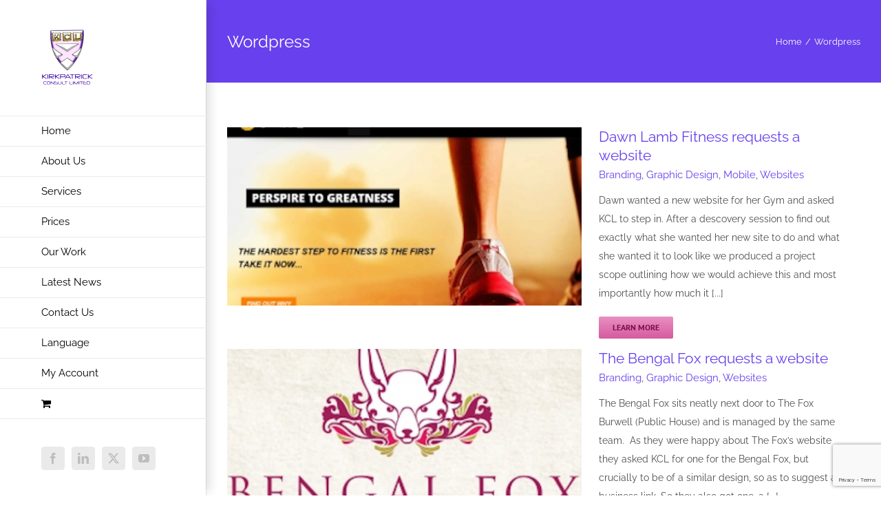

--- FILE ---
content_type: text/html; charset=UTF-8
request_url: https://www.kcltd.es/portfolio_skills/wordpress/
body_size: 21493
content:
<!DOCTYPE html>
<html class="avada-html-layout-wide avada-html-header-position-left avada-html-is-archive" lang="en-GB" prefix="og: https://ogp.me/ns#">
<head>
	<meta http-equiv="X-UA-Compatible" content="IE=edge" />
	<meta http-equiv="Content-Type" content="text/html; charset=utf-8"/>
	<meta name="viewport" content="width=device-width, initial-scale=1" />
	<!-- Jetpack Site Verification Tags -->
<meta name="google-site-verification" content="H3MnEDdl1V38otdLw37_61d8s06CLoUg8WURD0W7n-0" />
<script>window._wca = window._wca || [];</script>

<!-- Open Graph Meta Tags generated by Blog2Social 860 - https://www.blog2social.com -->
<meta property="og:title" content="Kirkpatrick Consult Limited"/>
<meta property="og:description" content="IT Consultancy in Spain"/>
<meta property="og:url" content="/portfolio_skills/wordpress/"/>
<meta property="og:image:alt" content="Dawn Lamb Website by Kirkpatrick Consult Limited"/>
<meta property="og:image" content="https://www.kcltd.es/wp-content/uploads/2024/03/DawnLambWebsite-600x400-1.png"/>
<meta property="og:image:width" content="600" />
<meta property="og:image:height" content="400" />
<meta property="og:type" content="article"/>
<meta property="og:article:published_time" content="2014-09-10 18:34:46"/>
<meta property="og:article:modified_time" content="2024-03-25 15:43:46"/>
<!-- Open Graph Meta Tags generated by Blog2Social 860 - https://www.blog2social.com -->

<!-- Twitter Card generated by Blog2Social 860 - https://www.blog2social.com -->
<meta name="twitter:card" content="summary">
<meta name="twitter:title" content="Kirkpatrick Consult Limited"/>
<meta name="twitter:description" content="IT Consultancy in Spain"/>
<meta name="twitter:image" content="https://www.kcltd.es/wp-content/uploads/2024/03/DawnLambWebsite-600x400-1.png"/>
<meta name="twitter:image:alt" content="Dawn Lamb Website by Kirkpatrick Consult Limited"/>
<!-- Twitter Card generated by Blog2Social 860 - https://www.blog2social.com -->

<!-- Search Engine Optimization by Rank Math - https://rankmath.com/ -->
<title>Wordpress - Kirkpatrick Consult Limited</title>
<meta name="robots" content="index, follow, max-snippet:-1, max-video-preview:-1, max-image-preview:large"/>
<link rel="canonical" href="https://www.kcltd.es/portfolio_skills/wordpress/" />
<meta property="og:locale" content="en_GB" />
<meta property="og:type" content="article" />
<meta property="og:title" content="Wordpress - Kirkpatrick Consult Limited" />
<meta property="og:url" content="https://www.kcltd.es/portfolio_skills/wordpress/" />
<meta property="og:site_name" content="Kirkpatrick Consult Limited" />
<meta property="og:image" content="https://i0.wp.com/www.kcltd.es/wp-content/uploads/2025/05/KCL-Social-Share-1200x630px.png" />
<meta property="og:image:secure_url" content="https://i0.wp.com/www.kcltd.es/wp-content/uploads/2025/05/KCL-Social-Share-1200x630px.png" />
<meta property="og:image:width" content="1200" />
<meta property="og:image:height" content="630" />
<meta property="og:image:alt" content="KCL Social Share Image" />
<meta property="og:image:type" content="image/png" />
<meta name="twitter:card" content="summary_large_image" />
<meta name="twitter:title" content="Wordpress - Kirkpatrick Consult Limited" />
<meta name="twitter:image" content="https://i0.wp.com/www.kcltd.es/wp-content/uploads/2025/05/KCL-Social-Share-1200x630px.png" />
<meta name="twitter:label1" content="Portfolio" />
<meta name="twitter:data1" content="4" />
<script type="application/ld+json" class="rank-math-schema">{"@context":"https://schema.org","@graph":[{"@type":"Organization","@id":"https://www.kcltd.es/#organization","name":"Kirkpatrick Consult Limited","url":"https://www.kcltd.es","logo":{"@type":"ImageObject","@id":"https://www.kcltd.es/#logo","url":"https://www.kcltd.es/wp-content/uploads/2023/04/KCL-Logo-180px.png","contentUrl":"https://www.kcltd.es/wp-content/uploads/2023/04/KCL-Logo-180px.png","caption":"Kirkpatrick Consult Limited","inLanguage":"en-GB","width":"180","height":"180"}},{"@type":"WebSite","@id":"https://www.kcltd.es/#website","url":"https://www.kcltd.es","name":"Kirkpatrick Consult Limited","alternateName":"KCL","publisher":{"@id":"https://www.kcltd.es/#organization"},"inLanguage":"en-GB"},{"@type":"CollectionPage","@id":"https://www.kcltd.es/portfolio_skills/wordpress/#webpage","url":"https://www.kcltd.es/portfolio_skills/wordpress/","name":"Wordpress - Kirkpatrick Consult Limited","isPartOf":{"@id":"https://www.kcltd.es/#website"},"inLanguage":"en-GB"}]}</script>
<!-- /Rank Math WordPress SEO plugin -->

<link rel='dns-prefetch' href='//www.kcltd.es' />
<link rel='dns-prefetch' href='//js-eu1.hs-scripts.com' />
<link rel='dns-prefetch' href='//stats.wp.com' />
<link rel='dns-prefetch' href='//capi-automation.s3.us-east-2.amazonaws.com' />
<link href='//kirkpatrickconsult.sirv.com'  rel='dns-prefetch' />
<link href='//scripts.sirv.com'  rel='dns-prefetch' />
<link href='https://kirkpatrickconsult.sirv.com' crossorigin rel='preconnect' />
<link href='https://scripts.sirv.com' crossorigin rel='preconnect' />
<link rel='preconnect' href='//c0.wp.com' />
<link rel='preconnect' href='//i0.wp.com' />
<link rel="alternate" type="application/rss+xml" title="Kirkpatrick Consult Limited &raquo; Feed" href="https://www.kcltd.es/feed/" />
<link rel="alternate" type="application/rss+xml" title="Kirkpatrick Consult Limited &raquo; Comments Feed" href="https://www.kcltd.es/comments/feed/" />
<link rel="alternate" type="text/calendar" title="Kirkpatrick Consult Limited &raquo; iCal Feed" href="https://www.kcltd.es/events/?ical=1" />
					<link rel="shortcut icon" href="https://www.kcltd.es/wp-content/uploads/2023/04/KCL-Logo-6-Colour.png" type="image/x-icon" />
		
					<!-- Apple Touch Icon -->
			<link rel="apple-touch-icon" sizes="180x180" href="https://www.kcltd.es/wp-content/uploads/2023/04/KCL-Logo-180px.png">
		
					<!-- Android Icon -->
			<link rel="icon" sizes="192x192" href="https://www.kcltd.es/wp-content/uploads/2023/04/KCL-Logo-192px.png">
		
					<!-- MS Edge Icon -->
			<meta name="msapplication-TileImage" content="https://www.kcltd.es/wp-content/uploads/2023/04/KCL-Logo-270px.png">
				<link rel="alternate" type="application/rss+xml" title="Kirkpatrick Consult Limited &raquo; Wordpress Portfolio Skills Feed" href="https://www.kcltd.es/portfolio_skills/wordpress/feed/" />
<style>
.sirv-flx{
    display: flex;
    width: 100%;
}

.sirv-inln-flx{
    display: inline-flex;
}

.sirv-img-container.sirv-flx, .sirv-img-container.sirv-inln-flx{
    max-width: 100%;
    flex-direction: column;
    align-items: center;
    justify-content: center;
    text-align: center;
    margin: 0;
}

.sirv-img-container__link{
    display: flex;
    max-width: 100%;
    height: 100%;
    box-shadow: none !important;
}

.sirv-img-container__img{
    display: block;
    height: auto;
}

.sirv-img-container__cap{
    display: block;
    text-align: center;
}

figure.sirv-img-container{
    margin-bottom: 10px;
}

.elementor figure.sirv-img-container{
    padding: 5px 0;
}

.elementor figure.sirv-img-container.aligncenter{
    margin-left: auto !important;
    margin-right: auto !important;
}

img.Sirv.placeholder-blurred {
    filter: blur(6px);
}

img.Sirv.sirv-image-loaded {
    filter: none;
}

img.Sirv:not([src]){
    font-size: 0;
    line-height: 0;
    opacity:0;
}
</style>
<style id='wp-img-auto-sizes-contain-inline-css' type='text/css'>
img:is([sizes=auto i],[sizes^="auto," i]){contain-intrinsic-size:3000px 1500px}
/*# sourceURL=wp-img-auto-sizes-contain-inline-css */
</style>
<style id='wp-emoji-styles-inline-css' type='text/css'>

	img.wp-smiley, img.emoji {
		display: inline !important;
		border: none !important;
		box-shadow: none !important;
		height: 1em !important;
		width: 1em !important;
		margin: 0 0.07em !important;
		vertical-align: -0.1em !important;
		background: none !important;
		padding: 0 !important;
	}
/*# sourceURL=wp-emoji-styles-inline-css */
</style>
<link rel='stylesheet' id='contact-form-7-css' href='https://www.kcltd.es/wp-content/plugins/contact-form-7/includes/css/styles.css?ver=6.1.2' type='text/css' media='all' />
<link rel='stylesheet' id='page-restrict-wc-css' href='https://www.kcltd.es/wp-content/plugins/page-restrict-for-woocommerce/front/assets/css/front.css?ver=1.7.1' type='text/css' media='all' />
<style id='woocommerce-inline-inline-css' type='text/css'>
.woocommerce form .form-row .required { visibility: visible; }
/*# sourceURL=woocommerce-inline-inline-css */
</style>
<link rel='stylesheet' id='url-shortify-css' href='https://www.kcltd.es/wp-content/plugins/url-shortify/lite/dist/styles/url-shortify.css?ver=1.11.2' type='text/css' media='all' />
<link rel='stylesheet' id='brands-styles-css' href='https://c0.wp.com/p/woocommerce/10.3.3/assets/css/brands.css' type='text/css' media='all' />
<link rel='stylesheet' id='ics-calendar-css' href='https://www.kcltd.es/wp-content/plugins/ics-calendar/assets/style.min.css?ver=11.7.0' type='text/css' media='all' />
<link rel='stylesheet' id='fusion-dynamic-css-css' href='https://www.kcltd.es/wp-content/uploads/fusion-styles/4a263df506ec9935e42c0b24c8e5baff.min.css?ver=3.13.3' type='text/css' media='all' />
<script type="text/template" id="tmpl-variation-template">
	<div class="woocommerce-variation-description">{{{ data.variation.variation_description }}}</div>
	<div class="woocommerce-variation-price">{{{ data.variation.price_html }}}</div>
	<div class="woocommerce-variation-availability">{{{ data.variation.availability_html }}}</div>
</script>
<script type="text/template" id="tmpl-unavailable-variation-template">
	<p role="alert">Sorry, this product is unavailable. Please choose a different combination.</p>
</script>
<script type="text/javascript" src="https://c0.wp.com/c/6.9/wp-includes/js/jquery/jquery.min.js" id="jquery-core-js"></script>
<script type="text/javascript" src="https://www.kcltd.es/wp-content/plugins/page-restrict-for-woocommerce/front/assets/js/front.js?ver=1.7.1" id="page-restrict-wc-js"></script>
<script type="text/javascript" src="https://c0.wp.com/p/woocommerce/10.3.3/assets/js/jquery-blockui/jquery.blockUI.min.js" id="wc-jquery-blockui-js" defer="defer" data-wp-strategy="defer"></script>
<script type="text/javascript" id="wc-add-to-cart-js-extra">
/* <![CDATA[ */
var wc_add_to_cart_params = {"ajax_url":"/wp-admin/admin-ajax.php","wc_ajax_url":"/?wc-ajax=%%endpoint%%","i18n_view_cart":"View basket","cart_url":"https://www.kcltd.es/basket/","is_cart":"","cart_redirect_after_add":"no"};
//# sourceURL=wc-add-to-cart-js-extra
/* ]]> */
</script>
<script type="text/javascript" src="https://c0.wp.com/p/woocommerce/10.3.3/assets/js/frontend/add-to-cart.min.js" id="wc-add-to-cart-js" defer="defer" data-wp-strategy="defer"></script>
<script type="text/javascript" src="https://c0.wp.com/p/woocommerce/10.3.3/assets/js/js-cookie/js.cookie.min.js" id="wc-js-cookie-js" defer="defer" data-wp-strategy="defer"></script>
<script type="text/javascript" id="woocommerce-js-extra">
/* <![CDATA[ */
var woocommerce_params = {"ajax_url":"/wp-admin/admin-ajax.php","wc_ajax_url":"/?wc-ajax=%%endpoint%%","i18n_password_show":"Show password","i18n_password_hide":"Hide password"};
//# sourceURL=woocommerce-js-extra
/* ]]> */
</script>
<script type="text/javascript" src="https://c0.wp.com/p/woocommerce/10.3.3/assets/js/frontend/woocommerce.min.js" id="woocommerce-js" defer="defer" data-wp-strategy="defer"></script>
<script type="text/javascript" id="url-shortify-js-extra">
/* <![CDATA[ */
var usParams = {"ajaxurl":"https://www.kcltd.es/wp-admin/admin-ajax.php"};
//# sourceURL=url-shortify-js-extra
/* ]]> */
</script>
<script type="text/javascript" src="https://www.kcltd.es/wp-content/plugins/url-shortify/lite/dist/scripts/url-shortify.js?ver=1.11.2" id="url-shortify-js"></script>
<script src='https://www.kcltd.es/wp-content/plugins/event-tickets/common/build/js/underscore-before.js'></script>
<script type="text/javascript" src="https://c0.wp.com/c/6.9/wp-includes/js/underscore.min.js" id="underscore-js"></script>
<script src='https://www.kcltd.es/wp-content/plugins/event-tickets/common/build/js/underscore-after.js'></script>
<script type="text/javascript" id="wp-util-js-extra">
/* <![CDATA[ */
var _wpUtilSettings = {"ajax":{"url":"/wp-admin/admin-ajax.php"}};
//# sourceURL=wp-util-js-extra
/* ]]> */
</script>
<script type="text/javascript" src="https://c0.wp.com/c/6.9/wp-includes/js/wp-util.min.js" id="wp-util-js"></script>
<script type="text/javascript" id="wc-add-to-cart-variation-js-extra">
/* <![CDATA[ */
var wc_add_to_cart_variation_params = {"wc_ajax_url":"/?wc-ajax=%%endpoint%%","i18n_no_matching_variations_text":"Sorry, no products matched your selection. Please choose a different combination.","i18n_make_a_selection_text":"Please select some product options before adding this product to your basket.","i18n_unavailable_text":"Sorry, this product is unavailable. Please choose a different combination.","i18n_reset_alert_text":"Your selection has been reset. Please select some product options before adding this product to your cart."};
//# sourceURL=wc-add-to-cart-variation-js-extra
/* ]]> */
</script>
<script type="text/javascript" src="https://c0.wp.com/p/woocommerce/10.3.3/assets/js/frontend/add-to-cart-variation.min.js" id="wc-add-to-cart-variation-js" defer="defer" data-wp-strategy="defer"></script>
<script type="text/javascript" src="https://stats.wp.com/s-202604.js" id="woocommerce-analytics-js" defer="defer" data-wp-strategy="defer"></script>
<link rel="https://api.w.org/" href="https://www.kcltd.es/wp-json/" /><link rel="alternate" title="JSON" type="application/json" href="https://www.kcltd.es/wp-json/wp/v2/portfolio_skills/18" /><link rel="EditURI" type="application/rsd+xml" title="RSD" href="https://www.kcltd.es/xmlrpc.php?rsd" />
<meta name="generator" content="WordPress 6.9" />
			<!-- DO NOT COPY THIS SNIPPET! Start of Page Analytics Tracking for HubSpot WordPress plugin v11.3.21-->
			<script class="hsq-set-content-id" data-content-id="listing-page">
				var _hsq = _hsq || [];
				_hsq.push(["setContentType", "listing-page"]);
			</script>
			<!-- DO NOT COPY THIS SNIPPET! End of Page Analytics Tracking for HubSpot WordPress plugin -->
			<meta name="et-api-version" content="v1"><meta name="et-api-origin" content="https://www.kcltd.es"><link rel="https://theeventscalendar.com/" href="https://www.kcltd.es/wp-json/tribe/tickets/v1/" /><meta name="tec-api-version" content="v1"><meta name="tec-api-origin" content="https://www.kcltd.es"><link rel="alternate" href="https://www.kcltd.es/wp-json/tribe/events/v1/" />	<style>img#wpstats{display:none}</style>
		<style type="text/css" id="css-fb-visibility">@media screen and (max-width: 640px){.fusion-no-small-visibility{display:none !important;}body .sm-text-align-center{text-align:center !important;}body .sm-text-align-left{text-align:left !important;}body .sm-text-align-right{text-align:right !important;}body .sm-flex-align-center{justify-content:center !important;}body .sm-flex-align-flex-start{justify-content:flex-start !important;}body .sm-flex-align-flex-end{justify-content:flex-end !important;}body .sm-mx-auto{margin-left:auto !important;margin-right:auto !important;}body .sm-ml-auto{margin-left:auto !important;}body .sm-mr-auto{margin-right:auto !important;}body .fusion-absolute-position-small{position:absolute;top:auto;width:100%;}.awb-sticky.awb-sticky-small{ position: sticky; top: var(--awb-sticky-offset,0); }}@media screen and (min-width: 641px) and (max-width: 1024px){.fusion-no-medium-visibility{display:none !important;}body .md-text-align-center{text-align:center !important;}body .md-text-align-left{text-align:left !important;}body .md-text-align-right{text-align:right !important;}body .md-flex-align-center{justify-content:center !important;}body .md-flex-align-flex-start{justify-content:flex-start !important;}body .md-flex-align-flex-end{justify-content:flex-end !important;}body .md-mx-auto{margin-left:auto !important;margin-right:auto !important;}body .md-ml-auto{margin-left:auto !important;}body .md-mr-auto{margin-right:auto !important;}body .fusion-absolute-position-medium{position:absolute;top:auto;width:100%;}.awb-sticky.awb-sticky-medium{ position: sticky; top: var(--awb-sticky-offset,0); }}@media screen and (min-width: 1025px){.fusion-no-large-visibility{display:none !important;}body .lg-text-align-center{text-align:center !important;}body .lg-text-align-left{text-align:left !important;}body .lg-text-align-right{text-align:right !important;}body .lg-flex-align-center{justify-content:center !important;}body .lg-flex-align-flex-start{justify-content:flex-start !important;}body .lg-flex-align-flex-end{justify-content:flex-end !important;}body .lg-mx-auto{margin-left:auto !important;margin-right:auto !important;}body .lg-ml-auto{margin-left:auto !important;}body .lg-mr-auto{margin-right:auto !important;}body .fusion-absolute-position-large{position:absolute;top:auto;width:100%;}.awb-sticky.awb-sticky-large{ position: sticky; top: var(--awb-sticky-offset,0); }}</style>	<noscript><style>.woocommerce-product-gallery{ opacity: 1 !important; }</style></noscript>
	<style type="text/css">.recentcomments a{display:inline !important;padding:0 !important;margin:0 !important;}</style>			<script  type="text/javascript">
				!function(f,b,e,v,n,t,s){if(f.fbq)return;n=f.fbq=function(){n.callMethod?
					n.callMethod.apply(n,arguments):n.queue.push(arguments)};if(!f._fbq)f._fbq=n;
					n.push=n;n.loaded=!0;n.version='2.0';n.queue=[];t=b.createElement(e);t.async=!0;
					t.src=v;s=b.getElementsByTagName(e)[0];s.parentNode.insertBefore(t,s)}(window,
					document,'script','https://connect.facebook.net/en_US/fbevents.js');
			</script>
			<!-- WooCommerce Facebook Integration Begin -->
			<script  type="text/javascript">

				fbq('init', '1071597588198849', {}, {
    "agent": "woocommerce_1-10.3.3-3.5.12"
});

				document.addEventListener( 'DOMContentLoaded', function() {
					// Insert placeholder for events injected when a product is added to the cart through AJAX.
					document.body.insertAdjacentHTML( 'beforeend', '<div class=\"wc-facebook-pixel-event-placeholder\"></div>' );
				}, false );

			</script>
			<!-- WooCommerce Facebook Integration End -->
			<style>.shorten_url { 
	   padding: 10px 10px 10px 10px ; 
	   border: 1px solid #AAAAAA ; 
	   background-color: #EEEEEE ;
}</style><!-- ## NXS/OG ## --><!-- ## NXSOGTAGS ## --><!-- ## NXS/OG ## -->
		<script type="text/javascript">
			var doc = document.documentElement;
			doc.setAttribute( 'data-useragent', navigator.userAgent );
		</script>
		
	<meta name="google-adsense-account" content="ca-pub-8133764762332754"><style id='global-styles-inline-css' type='text/css'>
:root{--wp--preset--aspect-ratio--square: 1;--wp--preset--aspect-ratio--4-3: 4/3;--wp--preset--aspect-ratio--3-4: 3/4;--wp--preset--aspect-ratio--3-2: 3/2;--wp--preset--aspect-ratio--2-3: 2/3;--wp--preset--aspect-ratio--16-9: 16/9;--wp--preset--aspect-ratio--9-16: 9/16;--wp--preset--color--black: #000000;--wp--preset--color--cyan-bluish-gray: #abb8c3;--wp--preset--color--white: #ffffff;--wp--preset--color--pale-pink: #f78da7;--wp--preset--color--vivid-red: #cf2e2e;--wp--preset--color--luminous-vivid-orange: #ff6900;--wp--preset--color--luminous-vivid-amber: #fcb900;--wp--preset--color--light-green-cyan: #7bdcb5;--wp--preset--color--vivid-green-cyan: #00d084;--wp--preset--color--pale-cyan-blue: #8ed1fc;--wp--preset--color--vivid-cyan-blue: #0693e3;--wp--preset--color--vivid-purple: #9b51e0;--wp--preset--color--awb-color-1: #ffffff;--wp--preset--color--awb-color-2: #f6f6f6;--wp--preset--color--awb-color-3: #e0dede;--wp--preset--color--awb-color-4: #e67fb9;--wp--preset--color--awb-color-5: #747474;--wp--preset--color--awb-color-6: #6840ed;--wp--preset--color--awb-color-7: #333333;--wp--preset--color--awb-color-8: #000000;--wp--preset--color--awb-color-custom-10: #eaeaea;--wp--preset--color--awb-color-custom-11: #ebeaea;--wp--preset--color--awb-color-custom-12: #78104b;--wp--preset--color--awb-color-custom-13: #4c4c4c;--wp--preset--color--awb-color-custom-14: rgba(235,234,234,0.8);--wp--preset--color--awb-color-custom-15: #f9f9f9;--wp--preset--color--awb-color-custom-16: #6796bf;--wp--preset--color--awb-color-custom-17: #bebdbd;--wp--preset--color--awb-color-custom-18: #e890c2;--wp--preset--gradient--vivid-cyan-blue-to-vivid-purple: linear-gradient(135deg,rgb(6,147,227) 0%,rgb(155,81,224) 100%);--wp--preset--gradient--light-green-cyan-to-vivid-green-cyan: linear-gradient(135deg,rgb(122,220,180) 0%,rgb(0,208,130) 100%);--wp--preset--gradient--luminous-vivid-amber-to-luminous-vivid-orange: linear-gradient(135deg,rgb(252,185,0) 0%,rgb(255,105,0) 100%);--wp--preset--gradient--luminous-vivid-orange-to-vivid-red: linear-gradient(135deg,rgb(255,105,0) 0%,rgb(207,46,46) 100%);--wp--preset--gradient--very-light-gray-to-cyan-bluish-gray: linear-gradient(135deg,rgb(238,238,238) 0%,rgb(169,184,195) 100%);--wp--preset--gradient--cool-to-warm-spectrum: linear-gradient(135deg,rgb(74,234,220) 0%,rgb(151,120,209) 20%,rgb(207,42,186) 40%,rgb(238,44,130) 60%,rgb(251,105,98) 80%,rgb(254,248,76) 100%);--wp--preset--gradient--blush-light-purple: linear-gradient(135deg,rgb(255,206,236) 0%,rgb(152,150,240) 100%);--wp--preset--gradient--blush-bordeaux: linear-gradient(135deg,rgb(254,205,165) 0%,rgb(254,45,45) 50%,rgb(107,0,62) 100%);--wp--preset--gradient--luminous-dusk: linear-gradient(135deg,rgb(255,203,112) 0%,rgb(199,81,192) 50%,rgb(65,88,208) 100%);--wp--preset--gradient--pale-ocean: linear-gradient(135deg,rgb(255,245,203) 0%,rgb(182,227,212) 50%,rgb(51,167,181) 100%);--wp--preset--gradient--electric-grass: linear-gradient(135deg,rgb(202,248,128) 0%,rgb(113,206,126) 100%);--wp--preset--gradient--midnight: linear-gradient(135deg,rgb(2,3,129) 0%,rgb(40,116,252) 100%);--wp--preset--font-size--small: 10.5px;--wp--preset--font-size--medium: 20px;--wp--preset--font-size--large: 21px;--wp--preset--font-size--x-large: 42px;--wp--preset--font-size--normal: 14px;--wp--preset--font-size--xlarge: 28px;--wp--preset--font-size--huge: 42px;--wp--preset--spacing--20: 0.44rem;--wp--preset--spacing--30: 0.67rem;--wp--preset--spacing--40: 1rem;--wp--preset--spacing--50: 1.5rem;--wp--preset--spacing--60: 2.25rem;--wp--preset--spacing--70: 3.38rem;--wp--preset--spacing--80: 5.06rem;--wp--preset--shadow--natural: 6px 6px 9px rgba(0, 0, 0, 0.2);--wp--preset--shadow--deep: 12px 12px 50px rgba(0, 0, 0, 0.4);--wp--preset--shadow--sharp: 6px 6px 0px rgba(0, 0, 0, 0.2);--wp--preset--shadow--outlined: 6px 6px 0px -3px rgb(255, 255, 255), 6px 6px rgb(0, 0, 0);--wp--preset--shadow--crisp: 6px 6px 0px rgb(0, 0, 0);}:where(.is-layout-flex){gap: 0.5em;}:where(.is-layout-grid){gap: 0.5em;}body .is-layout-flex{display: flex;}.is-layout-flex{flex-wrap: wrap;align-items: center;}.is-layout-flex > :is(*, div){margin: 0;}body .is-layout-grid{display: grid;}.is-layout-grid > :is(*, div){margin: 0;}:where(.wp-block-columns.is-layout-flex){gap: 2em;}:where(.wp-block-columns.is-layout-grid){gap: 2em;}:where(.wp-block-post-template.is-layout-flex){gap: 1.25em;}:where(.wp-block-post-template.is-layout-grid){gap: 1.25em;}.has-black-color{color: var(--wp--preset--color--black) !important;}.has-cyan-bluish-gray-color{color: var(--wp--preset--color--cyan-bluish-gray) !important;}.has-white-color{color: var(--wp--preset--color--white) !important;}.has-pale-pink-color{color: var(--wp--preset--color--pale-pink) !important;}.has-vivid-red-color{color: var(--wp--preset--color--vivid-red) !important;}.has-luminous-vivid-orange-color{color: var(--wp--preset--color--luminous-vivid-orange) !important;}.has-luminous-vivid-amber-color{color: var(--wp--preset--color--luminous-vivid-amber) !important;}.has-light-green-cyan-color{color: var(--wp--preset--color--light-green-cyan) !important;}.has-vivid-green-cyan-color{color: var(--wp--preset--color--vivid-green-cyan) !important;}.has-pale-cyan-blue-color{color: var(--wp--preset--color--pale-cyan-blue) !important;}.has-vivid-cyan-blue-color{color: var(--wp--preset--color--vivid-cyan-blue) !important;}.has-vivid-purple-color{color: var(--wp--preset--color--vivid-purple) !important;}.has-black-background-color{background-color: var(--wp--preset--color--black) !important;}.has-cyan-bluish-gray-background-color{background-color: var(--wp--preset--color--cyan-bluish-gray) !important;}.has-white-background-color{background-color: var(--wp--preset--color--white) !important;}.has-pale-pink-background-color{background-color: var(--wp--preset--color--pale-pink) !important;}.has-vivid-red-background-color{background-color: var(--wp--preset--color--vivid-red) !important;}.has-luminous-vivid-orange-background-color{background-color: var(--wp--preset--color--luminous-vivid-orange) !important;}.has-luminous-vivid-amber-background-color{background-color: var(--wp--preset--color--luminous-vivid-amber) !important;}.has-light-green-cyan-background-color{background-color: var(--wp--preset--color--light-green-cyan) !important;}.has-vivid-green-cyan-background-color{background-color: var(--wp--preset--color--vivid-green-cyan) !important;}.has-pale-cyan-blue-background-color{background-color: var(--wp--preset--color--pale-cyan-blue) !important;}.has-vivid-cyan-blue-background-color{background-color: var(--wp--preset--color--vivid-cyan-blue) !important;}.has-vivid-purple-background-color{background-color: var(--wp--preset--color--vivid-purple) !important;}.has-black-border-color{border-color: var(--wp--preset--color--black) !important;}.has-cyan-bluish-gray-border-color{border-color: var(--wp--preset--color--cyan-bluish-gray) !important;}.has-white-border-color{border-color: var(--wp--preset--color--white) !important;}.has-pale-pink-border-color{border-color: var(--wp--preset--color--pale-pink) !important;}.has-vivid-red-border-color{border-color: var(--wp--preset--color--vivid-red) !important;}.has-luminous-vivid-orange-border-color{border-color: var(--wp--preset--color--luminous-vivid-orange) !important;}.has-luminous-vivid-amber-border-color{border-color: var(--wp--preset--color--luminous-vivid-amber) !important;}.has-light-green-cyan-border-color{border-color: var(--wp--preset--color--light-green-cyan) !important;}.has-vivid-green-cyan-border-color{border-color: var(--wp--preset--color--vivid-green-cyan) !important;}.has-pale-cyan-blue-border-color{border-color: var(--wp--preset--color--pale-cyan-blue) !important;}.has-vivid-cyan-blue-border-color{border-color: var(--wp--preset--color--vivid-cyan-blue) !important;}.has-vivid-purple-border-color{border-color: var(--wp--preset--color--vivid-purple) !important;}.has-vivid-cyan-blue-to-vivid-purple-gradient-background{background: var(--wp--preset--gradient--vivid-cyan-blue-to-vivid-purple) !important;}.has-light-green-cyan-to-vivid-green-cyan-gradient-background{background: var(--wp--preset--gradient--light-green-cyan-to-vivid-green-cyan) !important;}.has-luminous-vivid-amber-to-luminous-vivid-orange-gradient-background{background: var(--wp--preset--gradient--luminous-vivid-amber-to-luminous-vivid-orange) !important;}.has-luminous-vivid-orange-to-vivid-red-gradient-background{background: var(--wp--preset--gradient--luminous-vivid-orange-to-vivid-red) !important;}.has-very-light-gray-to-cyan-bluish-gray-gradient-background{background: var(--wp--preset--gradient--very-light-gray-to-cyan-bluish-gray) !important;}.has-cool-to-warm-spectrum-gradient-background{background: var(--wp--preset--gradient--cool-to-warm-spectrum) !important;}.has-blush-light-purple-gradient-background{background: var(--wp--preset--gradient--blush-light-purple) !important;}.has-blush-bordeaux-gradient-background{background: var(--wp--preset--gradient--blush-bordeaux) !important;}.has-luminous-dusk-gradient-background{background: var(--wp--preset--gradient--luminous-dusk) !important;}.has-pale-ocean-gradient-background{background: var(--wp--preset--gradient--pale-ocean) !important;}.has-electric-grass-gradient-background{background: var(--wp--preset--gradient--electric-grass) !important;}.has-midnight-gradient-background{background: var(--wp--preset--gradient--midnight) !important;}.has-small-font-size{font-size: var(--wp--preset--font-size--small) !important;}.has-medium-font-size{font-size: var(--wp--preset--font-size--medium) !important;}.has-large-font-size{font-size: var(--wp--preset--font-size--large) !important;}.has-x-large-font-size{font-size: var(--wp--preset--font-size--x-large) !important;}
/*# sourceURL=global-styles-inline-css */
</style>
</head>

<body class="archive tax-portfolio_skills term-wordpress term-18 wp-theme-Avada theme-Avada woocommerce-no-js tribe-no-js tec-no-tickets-on-recurring tec-no-rsvp-on-recurring fusion-image-hovers fusion-pagination-sizing fusion-button_type-flat fusion-button_span-no fusion-button_gradient-linear avada-image-rollover-circle-yes avada-image-rollover-yes avada-image-rollover-direction-center_horiz fusion-has-button-gradient fusion-body ltr fusion-sticky-header no-tablet-sticky-header no-mobile-sticky-header no-mobile-slidingbar fusion-disable-outline fusion-sub-menu-fade mobile-logo-pos-left layout-wide-mode avada-has-boxed-modal-shadow-none layout-scroll-offset-full avada-has-zero-margin-offset-top side-header side-header-left menu-text-align-left fusion-woo-product-design-classic fusion-woo-shop-page-columns-4 fusion-woo-related-columns-4 fusion-woo-archive-page-columns-3 fusion-woocommerce-equal-heights avada-has-woo-gallery-disabled woo-sale-badge-circle woo-outofstock-badge-top_bar mobile-menu-design-modern fusion-show-pagination-text fusion-header-layout-v1 avada-responsive avada-footer-fx-bg-parallax avada-menu-highlight-style-bar fusion-search-form-classic fusion-main-menu-search-dropdown fusion-avatar-square avada-dropdown-styles avada-blog-layout-grid avada-blog-archive-layout-timeline avada-ec-not-100-width avada-ec-meta-layout-sidebar avada-header-shadow-yes avada-menu-icon-position-left avada-has-megamenu-shadow avada-has-mainmenu-dropdown-divider avada-has-breadcrumb-mobile-hidden avada-has-titlebar-bar_and_content avada-has-pagination-padding avada-flyout-menu-direction-fade avada-ec-views-v2 awb-link-decoration tribe-theme-Avada" data-awb-post-id="12451">
		<a class="skip-link screen-reader-text" href="#content">Skip to content</a>

	<div id="boxed-wrapper">
		
		<div id="wrapper" class="fusion-wrapper">
			<div id="home" style="position:relative;top:-1px;"></div>
							
																
<div id="side-header-sticky"></div>
<div id="side-header" class="clearfix fusion-mobile-menu-design-modern fusion-sticky-logo-1 fusion-mobile-logo-1 fusion-sticky-menu-1 header-shadow">
	<div class="side-header-wrapper">
								<div class="side-header-content fusion-logo-left fusion-mobile-logo-1">
				<div class="fusion-logo" data-margin-top="40px" data-margin-bottom="40px" data-margin-left="0px" data-margin-right="0px">
			<a class="fusion-logo-link"  href="https://www.kcltd.es/" >

						<!-- standard logo -->
			<img src="https://www.kcltd.es/wp-content/uploads/2019/09/Website-Logo-2.png" srcset="https://www.kcltd.es/wp-content/uploads/2019/09/Website-Logo-2.png 1x, https://www.kcltd.es/wp-content/uploads/2019/09/Website-Logo-2.png 2x" width="150" height="175" style="max-height:175px;height:auto;" alt="Kirkpatrick Consult Limited Logo" data-retina_logo_url="https://www.kcltd.es/wp-content/uploads/2019/09/Website-Logo-2.png" class="fusion-standard-logo" />

											<!-- mobile logo -->
				<img src="https://www.kcltd.es/wp-content/uploads/2019/09/Website-Logo-Sideways-1.png" srcset="https://www.kcltd.es/wp-content/uploads/2019/09/Website-Logo-Sideways-1.png 1x, https://www.kcltd.es/wp-content/uploads/2019/09/Website-Logo-Sideways-1.png 2x" width="250" height="93" style="max-height:93px;height:auto;" alt="Kirkpatrick Consult Limited Logo" data-retina_logo_url="https://www.kcltd.es/wp-content/uploads/2019/09/Website-Logo-Sideways-1.png" class="fusion-mobile-logo" />
			
											<!-- sticky header logo -->
				<img src="https://www.kcltd.es/wp-content/uploads/2019/09/Website-Logo-Sideways-1.png" srcset="https://www.kcltd.es/wp-content/uploads/2019/09/Website-Logo-Sideways-1.png 1x, https://www.kcltd.es/wp-content/uploads/2019/09/Website-Logo-Sideways-1.png 2x" width="250" height="93" style="max-height:93px;height:auto;" alt="Kirkpatrick Consult Limited Logo" data-retina_logo_url="https://www.kcltd.es/wp-content/uploads/2019/09/Website-Logo-Sideways-1.png" class="fusion-sticky-logo" />
					</a>
		</div>		</div>
		<div class="fusion-main-menu-container fusion-logo-menu-left">
			<nav class="fusion-main-menu" aria-label="Main Menu"><ul id="menu-agency-main-menu" class="fusion-menu"><li  id="menu-item-13064"  class="menu-item menu-item-type-post_type menu-item-object-page menu-item-home menu-item-13064"  data-item-id="13064"><a  href="https://www.kcltd.es/" class="fusion-bar-highlight"><span class="menu-text">Home</span></a></li><li  id="menu-item-13065"  class="menu-item menu-item-type-post_type menu-item-object-page menu-item-13065"  data-item-id="13065"><a  href="https://www.kcltd.es/about-us/" class="fusion-bar-highlight"><span class="menu-text">About Us</span></a></li><li  id="menu-item-13066"  class="menu-item menu-item-type-post_type menu-item-object-page menu-item-has-children menu-item-13066 fusion-dropdown-menu"  data-item-id="13066"><a  href="https://www.kcltd.es/services/" class="fusion-bar-highlight"><span class="menu-text">Services</span></a><ul class="sub-menu"><li  id="menu-item-15618"  class="menu-item menu-item-type-custom menu-item-object-custom menu-item-15618 fusion-dropdown-submenu" ><a  href="https://www.kcltd.es/services/#tab-eb7456366f360cc495b" class="fusion-bar-highlight"><span>Business Development</span></a></li><li  id="menu-item-15619"  class="menu-item menu-item-type-custom menu-item-object-custom menu-item-15619 fusion-dropdown-submenu" ><a  href="https://www.kcltd.es/services/#tab-c1992cdbad9f498a5d6" class="fusion-bar-highlight"><span>Cloud Solutions</span></a></li><li  id="menu-item-15620"  class="menu-item menu-item-type-custom menu-item-object-custom menu-item-has-children menu-item-15620 fusion-dropdown-submenu" ><a  href="https://www.kcltd.es/services/#tab-852f34160148e1d83f0" class="fusion-bar-highlight"><span>Coaching</span></a><ul class="sub-menu"><li  id="menu-item-15756"  class="menu-item menu-item-type-post_type menu-item-object-page menu-item-15756" ><a  href="https://www.kcltd.es/services/coaching/" class="fusion-bar-highlight"><span>Coaching Details</span></a></li><li  id="menu-item-15750"  class="menu-item menu-item-type-post_type menu-item-object-page menu-item-has-children menu-item-15750" ><a  href="https://www.kcltd.es/coaching-session-packages/" class="fusion-bar-highlight"><span>Coaching Session Packages</span></a><ul class="sub-menu"><li  id="menu-item-15753"  class="menu-item menu-item-type-post_type menu-item-object-product menu-item-15753" ><a  href="https://www.kcltd.es/product/transformational-career-mastery-program/" class="fusion-bar-highlight"><span>Transformational Career Mastery Program</span></a></li><li  id="menu-item-15754"  class="menu-item menu-item-type-post_type menu-item-object-product menu-item-15754" ><a  href="https://www.kcltd.es/product/career-strategy-and-growth-bundle/" class="fusion-bar-highlight"><span>Career Strategy and Growth Bundle</span></a></li><li  id="menu-item-15755"  class="menu-item menu-item-type-post_type menu-item-object-product menu-item-15755" ><a  href="https://www.kcltd.es/product/essential-career-exploration-package/" class="fusion-bar-highlight"><span>Essential Career Exploration Package</span></a></li><li  id="menu-item-15752"  class="menu-item menu-item-type-post_type menu-item-object-product menu-item-15752" ><a  href="https://www.kcltd.es/product/the-predictive-index-behavioural-assessment/" class="fusion-bar-highlight"><span>The Predictive Index Behavioural Assessment</span></a></li><li  id="menu-item-15751"  class="menu-item menu-item-type-post_type menu-item-object-product menu-item-15751" ><a  href="https://www.kcltd.es/product/strengths-coaching/" class="fusion-bar-highlight"><span>Strengths Coaching</span></a></li></ul></li></ul></li><li  id="menu-item-15621"  class="menu-item menu-item-type-custom menu-item-object-custom menu-item-15621 fusion-dropdown-submenu" ><a  href="https://www.kcltd.es/services/#tab-a28fc2def9c724296c3" class="fusion-bar-highlight"><span>Graphic Design</span></a></li><li  id="menu-item-15622"  class="menu-item menu-item-type-custom menu-item-object-custom menu-item-15622 fusion-dropdown-submenu" ><a  href="https://www.kcltd.es/services/#tab-be4f8af0aa524f519d7" class="fusion-bar-highlight"><span>IT Support</span></a></li><li  id="menu-item-15623"  class="menu-item menu-item-type-custom menu-item-object-custom menu-item-15623 fusion-dropdown-submenu" ><a  href="https://www.kcltd.es/services/#tab-40826b56d9c90e840e8" class="fusion-bar-highlight"><span>Systems Development</span></a></li><li  id="menu-item-15624"  class="menu-item menu-item-type-custom menu-item-object-custom menu-item-15624 fusion-dropdown-submenu" ><a  href="https://www.kcltd.es/services/#tab-9d08d38890af5991cc4" class="fusion-bar-highlight"><span>Talent Optimisation</span></a></li><li  id="menu-item-15625"  class="menu-item menu-item-type-custom menu-item-object-custom menu-item-15625 fusion-dropdown-submenu" ><a  href="https://www.kcltd.es/services/#tab-74326663b5a4f3fd8d9" class="fusion-bar-highlight"><span>Training</span></a></li></ul></li><li  id="menu-item-14459"  class="menu-item menu-item-type-post_type menu-item-object-page menu-item-14459"  data-item-id="14459"><a  href="https://www.kcltd.es/prices/" class="fusion-bar-highlight"><span class="menu-text">Prices</span></a></li><li  id="menu-item-13067"  class="menu-item menu-item-type-post_type menu-item-object-page menu-item-13067"  data-item-id="13067"><a  href="https://www.kcltd.es/our-work/" class="fusion-bar-highlight"><span class="menu-text">Our Work</span></a></li><li  id="menu-item-13068"  class="menu-item menu-item-type-post_type menu-item-object-page menu-item-13068"  data-item-id="13068"><a  href="https://www.kcltd.es/blog/" class="fusion-bar-highlight"><span class="menu-text">Latest News</span></a></li><li  id="menu-item-13069"  class="menu-item menu-item-type-post_type menu-item-object-page menu-item-has-children menu-item-13069 fusion-dropdown-menu"  data-item-id="13069"><a  href="https://www.kcltd.es/contact-us/" class="fusion-bar-highlight"><span class="menu-text">Contact Us</span></a><ul class="sub-menu"><li  id="menu-item-15615"  class="menu-item menu-item-type-post_type menu-item-object-page menu-item-15615 fusion-dropdown-submenu" ><a  href="https://www.kcltd.es/bookings/" class="fusion-bar-highlight"><span>Book a Meeting</span></a></li></ul></li><li  id="menu-item-13691"  class="menu-item menu-item-type-custom menu-item-object-custom menu-item-has-children menu-item-13691 fusion-dropdown-menu"  data-item-id="13691"><a  href="#" class="fusion-bar-highlight"><span class="menu-text">Language</span></a><ul class="sub-menu"><li  id="menu-item-13684-es"  class="lang-item lang-item-44 lang-item-es no-translation lang-item-first menu-item menu-item-type-custom menu-item-object-custom menu-item-13684-es fusion-dropdown-submenu"  data-classes="lang-item"><a  href="https://www.kcltd.es/es/home-espanol/" class="fusion-bar-highlight" hreflang="es-ES" lang="es-ES"><span>Español</span></a></li><li  id="menu-item-13684-en"  class="lang-item lang-item-47 lang-item-en current-lang menu-item menu-item-type-custom menu-item-object-custom menu-item-13684-en fusion-dropdown-submenu"  data-classes="lang-item"><a  href="https://www.kcltd.es/portfolio_skills/wordpress/" class="fusion-bar-highlight" hreflang="en-GB" lang="en-GB"><span>English</span></a></li><li  id="menu-item-13684-de"  class="lang-item lang-item-51 lang-item-de no-translation menu-item menu-item-type-custom menu-item-object-custom menu-item-13684-de fusion-dropdown-submenu"  data-classes="lang-item"><a  href="https://www.kcltd.es/de/home-deutsch/" class="fusion-bar-highlight" hreflang="de-DE" lang="de-DE"><span>Deutsch</span></a></li><li  id="menu-item-13684-fr"  class="lang-item lang-item-55 lang-item-fr no-translation menu-item menu-item-type-custom menu-item-object-custom menu-item-13684-fr fusion-dropdown-submenu"  data-classes="lang-item"><a  href="https://www.kcltd.es/fr/home-francais/" class="fusion-bar-highlight" hreflang="fr-FR" lang="fr-FR"><span>Français</span></a></li><li  id="menu-item-13684-it"  class="lang-item lang-item-59 lang-item-it no-translation menu-item menu-item-type-custom menu-item-object-custom menu-item-13684-it fusion-dropdown-submenu"  data-classes="lang-item"><a  href="https://www.kcltd.es/it/home-italiano/" class="fusion-bar-highlight" hreflang="it-IT" lang="it-IT"><span>Italiano</span></a></li></ul></li><li class="menu-item fusion-dropdown-menu menu-item-has-children fusion-custom-menu-item fusion-menu-login-box"><a href="https://www.kcltd.es/my-account/" aria-haspopup="true" class="fusion-bar-highlight"><span class="menu-text">My Account</span></a><div class="fusion-custom-menu-item-contents"><form action="https://www.kcltd.es/wp-login.php" name="loginform" method="post"><p><input type="text" class="input-text" name="log" id="username-agency-main-menu-696f34f64c300" value="" placeholder="Username" /></p><p><input type="password" class="input-text" name="pwd" id="password-agency-main-menu-696f34f64c300" value="" placeholder="Password" /></p><p class="fusion-remember-checkbox"><label for="fusion-menu-login-box-rememberme-agency-main-menu-696f34f64c300"><input name="rememberme" type="checkbox" id="fusion-menu-login-box-rememberme" value="forever"> Remember Me</label></p><input type="hidden" name="fusion_woo_login_box" value="true" /><p class="fusion-login-box-submit"><input type="submit" name="wp-submit" id="wp-submit-agency-main-menu-696f34f64c300" class="button button-small default comment-submit" value="Log In"><input type="hidden" name="redirect" value=""></p></form><a class="fusion-menu-login-box-register" href="https://www.kcltd.es/my-account/" title="Register">Register</a></div></li><li class="fusion-custom-menu-item fusion-menu-cart fusion-main-menu-cart fusion-widget-cart-counter"><a class="fusion-main-menu-icon fusion-bar-highlight" href="https://www.kcltd.es/basket/"><span class="menu-text" aria-label="View Cart"></span></a></li></ul></nav><div class="fusion-mobile-navigation"><ul id="menu-agency-main-menu-1" class="fusion-mobile-menu"><li   class="menu-item menu-item-type-post_type menu-item-object-page menu-item-home menu-item-13064"  data-item-id="13064"><a  href="https://www.kcltd.es/" class="fusion-bar-highlight"><span class="menu-text">Home</span></a></li><li   class="menu-item menu-item-type-post_type menu-item-object-page menu-item-13065"  data-item-id="13065"><a  href="https://www.kcltd.es/about-us/" class="fusion-bar-highlight"><span class="menu-text">About Us</span></a></li><li   class="menu-item menu-item-type-post_type menu-item-object-page menu-item-has-children menu-item-13066 fusion-dropdown-menu"  data-item-id="13066"><a  href="https://www.kcltd.es/services/" class="fusion-bar-highlight"><span class="menu-text">Services</span></a><ul class="sub-menu"><li   class="menu-item menu-item-type-custom menu-item-object-custom menu-item-15618 fusion-dropdown-submenu" ><a  href="https://www.kcltd.es/services/#tab-eb7456366f360cc495b" class="fusion-bar-highlight"><span>Business Development</span></a></li><li   class="menu-item menu-item-type-custom menu-item-object-custom menu-item-15619 fusion-dropdown-submenu" ><a  href="https://www.kcltd.es/services/#tab-c1992cdbad9f498a5d6" class="fusion-bar-highlight"><span>Cloud Solutions</span></a></li><li   class="menu-item menu-item-type-custom menu-item-object-custom menu-item-has-children menu-item-15620 fusion-dropdown-submenu" ><a  href="https://www.kcltd.es/services/#tab-852f34160148e1d83f0" class="fusion-bar-highlight"><span>Coaching</span></a><ul class="sub-menu"><li   class="menu-item menu-item-type-post_type menu-item-object-page menu-item-15756" ><a  href="https://www.kcltd.es/services/coaching/" class="fusion-bar-highlight"><span>Coaching Details</span></a></li><li   class="menu-item menu-item-type-post_type menu-item-object-page menu-item-has-children menu-item-15750" ><a  href="https://www.kcltd.es/coaching-session-packages/" class="fusion-bar-highlight"><span>Coaching Session Packages</span></a><ul class="sub-menu"><li   class="menu-item menu-item-type-post_type menu-item-object-product menu-item-15753" ><a  href="https://www.kcltd.es/product/transformational-career-mastery-program/" class="fusion-bar-highlight"><span>Transformational Career Mastery Program</span></a></li><li   class="menu-item menu-item-type-post_type menu-item-object-product menu-item-15754" ><a  href="https://www.kcltd.es/product/career-strategy-and-growth-bundle/" class="fusion-bar-highlight"><span>Career Strategy and Growth Bundle</span></a></li><li   class="menu-item menu-item-type-post_type menu-item-object-product menu-item-15755" ><a  href="https://www.kcltd.es/product/essential-career-exploration-package/" class="fusion-bar-highlight"><span>Essential Career Exploration Package</span></a></li><li   class="menu-item menu-item-type-post_type menu-item-object-product menu-item-15752" ><a  href="https://www.kcltd.es/product/the-predictive-index-behavioural-assessment/" class="fusion-bar-highlight"><span>The Predictive Index Behavioural Assessment</span></a></li><li   class="menu-item menu-item-type-post_type menu-item-object-product menu-item-15751" ><a  href="https://www.kcltd.es/product/strengths-coaching/" class="fusion-bar-highlight"><span>Strengths Coaching</span></a></li></ul></li></ul></li><li   class="menu-item menu-item-type-custom menu-item-object-custom menu-item-15621 fusion-dropdown-submenu" ><a  href="https://www.kcltd.es/services/#tab-a28fc2def9c724296c3" class="fusion-bar-highlight"><span>Graphic Design</span></a></li><li   class="menu-item menu-item-type-custom menu-item-object-custom menu-item-15622 fusion-dropdown-submenu" ><a  href="https://www.kcltd.es/services/#tab-be4f8af0aa524f519d7" class="fusion-bar-highlight"><span>IT Support</span></a></li><li   class="menu-item menu-item-type-custom menu-item-object-custom menu-item-15623 fusion-dropdown-submenu" ><a  href="https://www.kcltd.es/services/#tab-40826b56d9c90e840e8" class="fusion-bar-highlight"><span>Systems Development</span></a></li><li   class="menu-item menu-item-type-custom menu-item-object-custom menu-item-15624 fusion-dropdown-submenu" ><a  href="https://www.kcltd.es/services/#tab-9d08d38890af5991cc4" class="fusion-bar-highlight"><span>Talent Optimisation</span></a></li><li   class="menu-item menu-item-type-custom menu-item-object-custom menu-item-15625 fusion-dropdown-submenu" ><a  href="https://www.kcltd.es/services/#tab-74326663b5a4f3fd8d9" class="fusion-bar-highlight"><span>Training</span></a></li></ul></li><li   class="menu-item menu-item-type-post_type menu-item-object-page menu-item-14459"  data-item-id="14459"><a  href="https://www.kcltd.es/prices/" class="fusion-bar-highlight"><span class="menu-text">Prices</span></a></li><li   class="menu-item menu-item-type-post_type menu-item-object-page menu-item-13067"  data-item-id="13067"><a  href="https://www.kcltd.es/our-work/" class="fusion-bar-highlight"><span class="menu-text">Our Work</span></a></li><li   class="menu-item menu-item-type-post_type menu-item-object-page menu-item-13068"  data-item-id="13068"><a  href="https://www.kcltd.es/blog/" class="fusion-bar-highlight"><span class="menu-text">Latest News</span></a></li><li   class="menu-item menu-item-type-post_type menu-item-object-page menu-item-has-children menu-item-13069 fusion-dropdown-menu"  data-item-id="13069"><a  href="https://www.kcltd.es/contact-us/" class="fusion-bar-highlight"><span class="menu-text">Contact Us</span></a><ul class="sub-menu"><li   class="menu-item menu-item-type-post_type menu-item-object-page menu-item-15615 fusion-dropdown-submenu" ><a  href="https://www.kcltd.es/bookings/" class="fusion-bar-highlight"><span>Book a Meeting</span></a></li></ul></li><li   class="menu-item menu-item-type-custom menu-item-object-custom menu-item-has-children menu-item-13691 fusion-dropdown-menu"  data-item-id="13691"><a  href="#" class="fusion-bar-highlight"><span class="menu-text">Language</span></a><ul class="sub-menu"><li   class="lang-item lang-item-44 lang-item-es no-translation lang-item-first menu-item menu-item-type-custom menu-item-object-custom menu-item-13684-es fusion-dropdown-submenu"  data-classes="lang-item"><a  href="https://www.kcltd.es/es/home-espanol/" class="fusion-bar-highlight" hreflang="es-ES" lang="es-ES"><span>Español</span></a></li><li   class="lang-item lang-item-47 lang-item-en current-lang menu-item menu-item-type-custom menu-item-object-custom menu-item-13684-en fusion-dropdown-submenu"  data-classes="lang-item"><a  href="https://www.kcltd.es/portfolio_skills/wordpress/" class="fusion-bar-highlight" hreflang="en-GB" lang="en-GB"><span>English</span></a></li><li   class="lang-item lang-item-51 lang-item-de no-translation menu-item menu-item-type-custom menu-item-object-custom menu-item-13684-de fusion-dropdown-submenu"  data-classes="lang-item"><a  href="https://www.kcltd.es/de/home-deutsch/" class="fusion-bar-highlight" hreflang="de-DE" lang="de-DE"><span>Deutsch</span></a></li><li   class="lang-item lang-item-55 lang-item-fr no-translation menu-item menu-item-type-custom menu-item-object-custom menu-item-13684-fr fusion-dropdown-submenu"  data-classes="lang-item"><a  href="https://www.kcltd.es/fr/home-francais/" class="fusion-bar-highlight" hreflang="fr-FR" lang="fr-FR"><span>Français</span></a></li><li   class="lang-item lang-item-59 lang-item-it no-translation menu-item menu-item-type-custom menu-item-object-custom menu-item-13684-it fusion-dropdown-submenu"  data-classes="lang-item"><a  href="https://www.kcltd.es/it/home-italiano/" class="fusion-bar-highlight" hreflang="it-IT" lang="it-IT"><span>Italiano</span></a></li></ul></li></ul></div>	<div class="fusion-mobile-menu-icons">
							<a href="#" class="fusion-icon awb-icon-bars" aria-label="Toggle mobile menu" aria-expanded="false"></a>
		
		
		
					<a href="https://www.kcltd.es/basket/" class="fusion-icon awb-icon-shopping-cart"  aria-label="Toggle mobile cart"></a>
			</div>

<nav class="fusion-mobile-nav-holder fusion-mobile-menu-text-align-left" aria-label="Main Menu Mobile"></nav>

		</div>

		
								
			<div class="side-header-content side-header-content-1-2">
									<div class="side-header-content-1 fusion-clearfix">
					<div class="fusion-social-links-header"><div class="fusion-social-networks boxed-icons"><div class="fusion-social-networks-wrapper"><a  class="fusion-social-network-icon fusion-tooltip fusion-facebook awb-icon-facebook" style data-placement="top" data-title="Facebook" data-toggle="tooltip" title="Facebook" href="http://www.facebook.com/KirkpatrickConsultLimited" target="_blank" rel="noreferrer"><span class="screen-reader-text">Facebook</span></a><a  class="fusion-social-network-icon fusion-tooltip fusion-linkedin awb-icon-linkedin" style data-placement="top" data-title="LinkedIn" data-toggle="tooltip" title="LinkedIn" href="http://www.linkedin.com/in/aidankirkpatrick" target="_blank" rel="noopener noreferrer"><span class="screen-reader-text">LinkedIn</span></a><a  class="fusion-social-network-icon fusion-tooltip fusion-twitter awb-icon-twitter" style data-placement="top" data-title="X" data-toggle="tooltip" title="X" href="http://twitter.com/KirkpatricksLtd" target="_blank" rel="noopener noreferrer"><span class="screen-reader-text">X</span></a><a  class="fusion-social-network-icon fusion-tooltip fusion-youtube awb-icon-youtube" style data-placement="top" data-title="YouTube" data-toggle="tooltip" title="YouTube" href="https://www.youtube.com/@KirkpatrickConsultLimited" target="_blank" rel="noopener noreferrer"><span class="screen-reader-text">YouTube</span></a></div></div></div>					</div>
													<div class="side-header-content-2 fusion-clearfix">
					<div class="fusion-contact-info"><span class="fusion-contact-info-phone-number">+34 971 677 176</span><br /><span class="fusion-contact-info-email-address"><a href="mailto:&#105;nf&#111;&#64;&#107;clt&#100;.&#101;&#115;">&#105;nf&#111;&#64;&#107;clt&#100;.&#101;&#115;</a></span></div>					</div>
							</div>
		
		
					</div>
	<style>
	.side-header-styling-wrapper > div {
		display: none !important;
	}

	.side-header-styling-wrapper .side-header-background-image,
	.side-header-styling-wrapper .side-header-background-color,
	.side-header-styling-wrapper .side-header-border {
		display: block !important;
	}
	</style>
	<div class="side-header-styling-wrapper" style="overflow:hidden;">
		<div class="side-header-background-image"></div>
		<div class="side-header-background-color"></div>
		<div class="side-header-border"></div>
	</div>
</div>

					
							<div id="sliders-container" class="fusion-slider-visibility">
					</div>
				
					
							
			<section class="avada-page-titlebar-wrapper" aria-label="Page Title Bar">
	<div class="fusion-page-title-bar fusion-page-title-bar-none fusion-page-title-bar-left">
		<div class="fusion-page-title-row">
			<div class="fusion-page-title-wrapper">
				<div class="fusion-page-title-captions">

																							<h1 class="entry-title">Wordpress</h1>

											
					
				</div>

															<div class="fusion-page-title-secondary">
							<nav class="fusion-breadcrumbs" aria-label="Breadcrumb"><ol class="awb-breadcrumb-list"><li class="fusion-breadcrumb-item awb-breadcrumb-sep awb-home" ><a href="https://www.kcltd.es" class="fusion-breadcrumb-link"><span >Home</span></a></li><li class="fusion-breadcrumb-item"  aria-current="page"><span  class="breadcrumb-leaf">Wordpress</span></li></ol></nav>						</div>
									
			</div>
		</div>
	</div>
</section>

						<main id="main" class="clearfix ">
				<div class="fusion-row" style="">
	<section id="content" class=" full-width" style="width: 100%;">
		
<div class="fusion-portfolio fusion-portfolio-archive fusion-portfolio-layout-grid fusion-portfolio-one fusion-portfolio-text-floated fusion-portfolio-unboxed fusion-portfolio-text fusion-portfolio-text-left fusion-portfolio-rollover fusion-portfolio-equal-heights">

		
	<div class="fusion-portfolio-wrapper" data-picturesize="fixed" data-pages="1" style="">

		
					
							
				<article class="fusion-portfolio-post post-12451 " style="">

																<div class="fusion-portfolio-content-wrapper">
					
																			<div  class="fusion-image-wrapper fusion-image-size-fixed" aria-haspopup="true">
				<img width="540" height="272" src="data:image/svg+xml,%3Csvg%20xmlns%3D%27http%3A%2F%2Fwww.w3.org%2F2000%2Fsvg%27%20width%3D%27540%27%20height%3D%27272%27%20viewBox%3D%270%200%20540%20272%27%3E%3Crect%20width%3D%27540%27%20height%3D%27272%27%20fill-opacity%3D%220%22%2F%3E%3C%2Fsvg%3E" data-orig-src="https://www.kcltd.es/wp-content/uploads/2024/03/DawnLambWebsite-600x400-1-540x272.png" class="lazyload attachment-portfolio-one size-portfolio-one wp-post-image" alt="Dawn Lamb Website by Kirkpatrick Consult Limited" decoding="async" fetchpriority="high" /><div class="fusion-rollover">
	<div class="fusion-rollover-content">

														<a class="fusion-rollover-link" href="https://www.kcltd.es/portfolio-items/tras-commodo-ets/">Dawn Lamb Fitness requests a website</a>
			
														
								
													<div class="fusion-rollover-sep"></div>
				
																		<a class="fusion-rollover-gallery" href="https://i0.wp.com/www.kcltd.es/wp-content/uploads/2024/03/DawnLambWebsite-600x400-1.png?fit=600%2C400&ssl=1" data-options="" data-id="12451" data-rel="iLightbox[gallery]" data-title="DawnLambWebsite-600x400" data-caption="Dawn Lamb Website by Kirkpatrick Consult Limited">
						Gallery					</a>
														
		
												<h4 class="fusion-rollover-title">
					<a class="fusion-rollover-title-link" href="https://www.kcltd.es/portfolio-items/tras-commodo-ets/">
						Dawn Lamb Fitness requests a website					</a>
				</h4>
			
										<div class="fusion-rollover-categories"><a href="https://www.kcltd.es/portfolio_category/branding/" rel="tag">Branding</a>, <a href="https://www.kcltd.es/portfolio_category/graphic-design/" rel="tag">Graphic Design</a>, <a href="https://www.kcltd.es/portfolio_category/mobile/" rel="tag">Mobile</a>, <a href="https://www.kcltd.es/portfolio_category/websites/" rel="tag">Websites</a></div>					
		
						<a class="fusion-link-wrapper" href="https://www.kcltd.es/portfolio-items/tras-commodo-ets/" aria-label="Wordpress"></a>
	</div>
</div>
</div>

						
																			<div class="fusion-portfolio-content">
																<h2 class="entry-title fusion-post-title"><a href="https://www.kcltd.es/portfolio-items/tras-commodo-ets/">Dawn Lamb Fitness requests a website</a></h2>																<div class="fusion-portfolio-meta"><a href="https://www.kcltd.es/portfolio_category/branding/" rel="tag">Branding</a>, <a href="https://www.kcltd.es/portfolio_category/graphic-design/" rel="tag">Graphic Design</a>, <a href="https://www.kcltd.es/portfolio_category/mobile/" rel="tag">Mobile</a>, <a href="https://www.kcltd.es/portfolio_category/websites/" rel="tag">Websites</a></div>								<span class="vcard rich-snippet-hidden"><span class="fn"><a href="https://www.kcltd.es/author/admin/" title="Posts by AidanKP" rel="author">AidanKP</a></span></span><span class="updated rich-snippet-hidden">2024-03-25T15:43:46+01:00</span>																
								<div class="fusion-post-content">
									<p>Dawn wanted a new website for her Gym and asked KCL to step in. After a descovery session to find out exactly what she wanted her new site to do and what she wanted it to look like we produced a project scope outlining how we would achieve this and most importantly how much it  [...]</p>
																																						<div class="fusion-portfolio-buttons">
																						<a href="https://www.kcltd.es/portfolio-items/tras-commodo-ets/" class="fusion-button fusion-button-small fusion-button-default fusion-button-flat">
												Learn More											</a>
																																</div>
									
								</div><!-- end post-content -->

							</div><!-- end portfolio-content -->

						
																</div>

																			<div class="fusion-clearfix"></div>
							<div class="fusion-separator sep-double"></div>
											
				</article><!-- end portfolio-post -->

								
							
				<article class="fusion-portfolio-post post-10845 " style="">

																<div class="fusion-portfolio-content-wrapper">
					
																			<div  class="fusion-image-wrapper fusion-image-size-fixed" aria-haspopup="true">
				<img width="540" height="272" src="data:image/svg+xml,%3Csvg%20xmlns%3D%27http%3A%2F%2Fwww.w3.org%2F2000%2Fsvg%27%20width%3D%27540%27%20height%3D%27272%27%20viewBox%3D%270%200%20540%20272%27%3E%3Crect%20width%3D%27540%27%20height%3D%27272%27%20fill-opacity%3D%220%22%2F%3E%3C%2Fsvg%3E" data-orig-src="https://www.kcltd.es/wp-content/uploads/2024/03/BengalFoxWebsite-600x400-1-540x272.png" class="lazyload attachment-portfolio-one size-portfolio-one wp-post-image" alt="Bengal Fox Website by Kirkpatrick Consult Limited" decoding="async" /><div class="fusion-rollover">
	<div class="fusion-rollover-content">

														<a class="fusion-rollover-link" href="https://www.kcltd.es/portfolio-items/class-et-aptent/">The Bengal Fox requests a website</a>
			
														
								
													<div class="fusion-rollover-sep"></div>
				
																		<a class="fusion-rollover-gallery" href="https://i0.wp.com/www.kcltd.es/wp-content/uploads/2024/03/BengalFoxWebsite-600x400-1.png?fit=600%2C400&ssl=1" data-options="" data-id="10845" data-rel="iLightbox[gallery]" data-title="BengalFoxWebsite-600x400" data-caption="Bengal Fox Website by Kirkpatrick Consult Limited">
						Gallery					</a>
														
		
												<h4 class="fusion-rollover-title">
					<a class="fusion-rollover-title-link" href="https://www.kcltd.es/portfolio-items/class-et-aptent/">
						The Bengal Fox requests a website					</a>
				</h4>
			
										<div class="fusion-rollover-categories"><a href="https://www.kcltd.es/portfolio_category/branding/" rel="tag">Branding</a>, <a href="https://www.kcltd.es/portfolio_category/graphic-design/" rel="tag">Graphic Design</a>, <a href="https://www.kcltd.es/portfolio_category/websites/" rel="tag">Websites</a></div>					
		
						<a class="fusion-link-wrapper" href="https://www.kcltd.es/portfolio-items/class-et-aptent/" aria-label="Wordpress"></a>
	</div>
</div>
</div>

						
																			<div class="fusion-portfolio-content">
																<h2 class="entry-title fusion-post-title"><a href="https://www.kcltd.es/portfolio-items/class-et-aptent/">The Bengal Fox requests a website</a></h2>																<div class="fusion-portfolio-meta"><a href="https://www.kcltd.es/portfolio_category/branding/" rel="tag">Branding</a>, <a href="https://www.kcltd.es/portfolio_category/graphic-design/" rel="tag">Graphic Design</a>, <a href="https://www.kcltd.es/portfolio_category/websites/" rel="tag">Websites</a></div>								<span class="vcard rich-snippet-hidden"><span class="fn"><a href="https://www.kcltd.es/author/admin/" title="Posts by AidanKP" rel="author">AidanKP</a></span></span><span class="updated rich-snippet-hidden">2024-03-25T15:24:04+01:00</span>																
								<div class="fusion-post-content">
									<p>The Bengal Fox sits neatly next door to The Fox Burwell (Public House) and is managed by the same team.  As they were happy about The Fox’s website they asked KCL for one for the Bengal Fox, but crucially to be of a similar design, so as to suggest a business link. So they also got one, a  [...]</p>
																																						<div class="fusion-portfolio-buttons">
																						<a href="https://www.kcltd.es/portfolio-items/class-et-aptent/" class="fusion-button fusion-button-small fusion-button-default fusion-button-flat">
												Learn More											</a>
																																</div>
									
								</div><!-- end post-content -->

							</div><!-- end portfolio-content -->

						
																</div>

																			<div class="fusion-clearfix"></div>
							<div class="fusion-separator sep-double"></div>
											
				</article><!-- end portfolio-post -->

								
							
				<article class="fusion-portfolio-post post-10850 " style="">

																<div class="fusion-portfolio-content-wrapper">
					
																			<div  class="fusion-image-wrapper fusion-image-size-fixed" aria-haspopup="true">
				<img width="540" height="272" src="data:image/svg+xml,%3Csvg%20xmlns%3D%27http%3A%2F%2Fwww.w3.org%2F2000%2Fsvg%27%20width%3D%27540%27%20height%3D%27272%27%20viewBox%3D%270%200%20540%20272%27%3E%3Crect%20width%3D%27540%27%20height%3D%27272%27%20fill-opacity%3D%220%22%2F%3E%3C%2Fsvg%3E" data-orig-src="https://www.kcltd.es/wp-content/uploads/2024/03/TheFoxBurwellWebsite2-600x400-1-540x272.png" class="lazyload attachment-portfolio-one size-portfolio-one wp-post-image" alt="The Fox Burwell Website By Kirkpatrick Consult Limited" decoding="async" /><div class="fusion-rollover">
	<div class="fusion-rollover-content">

														<a class="fusion-rollover-link" href="https://www.kcltd.es/portfolio-items/donec-magna-velit/">The Fox Burwell requests a new website</a>
			
														
								
													<div class="fusion-rollover-sep"></div>
				
																		<a class="fusion-rollover-gallery" href="https://i0.wp.com/www.kcltd.es/wp-content/uploads/2024/03/TheFoxBurwellWebsite2-600x400-1.png?fit=600%2C400&ssl=1" data-options="" data-id="10850" data-rel="iLightbox[gallery]" data-title="TheFoxBurwellWebsite2-600x400" data-caption="The Fox Burwell Website By Kirkpatrick Consult Limited">
						Gallery					</a>
														
		
												<h4 class="fusion-rollover-title">
					<a class="fusion-rollover-title-link" href="https://www.kcltd.es/portfolio-items/donec-magna-velit/">
						The Fox Burwell requests a new website					</a>
				</h4>
			
										<div class="fusion-rollover-categories"><a href="https://www.kcltd.es/portfolio_category/branding/" rel="tag">Branding</a>, <a href="https://www.kcltd.es/portfolio_category/graphic-design/" rel="tag">Graphic Design</a>, <a href="https://www.kcltd.es/portfolio_category/mobile/" rel="tag">Mobile</a>, <a href="https://www.kcltd.es/portfolio_category/websites/" rel="tag">Websites</a></div>					
		
						<a class="fusion-link-wrapper" href="https://www.kcltd.es/portfolio-items/donec-magna-velit/" aria-label="Wordpress"></a>
	</div>
</div>
</div>

						
																			<div class="fusion-portfolio-content">
																<h2 class="entry-title fusion-post-title"><a href="https://www.kcltd.es/portfolio-items/donec-magna-velit/">The Fox Burwell requests a new website</a></h2>																<div class="fusion-portfolio-meta"><a href="https://www.kcltd.es/portfolio_category/branding/" rel="tag">Branding</a>, <a href="https://www.kcltd.es/portfolio_category/graphic-design/" rel="tag">Graphic Design</a>, <a href="https://www.kcltd.es/portfolio_category/mobile/" rel="tag">Mobile</a>, <a href="https://www.kcltd.es/portfolio_category/websites/" rel="tag">Websites</a></div>								<span class="vcard rich-snippet-hidden"><span class="fn"><a href="https://www.kcltd.es/author/admin/" title="Posts by AidanKP" rel="author">AidanKP</a></span></span><span class="updated rich-snippet-hidden">2024-03-25T15:23:11+01:00</span>																
								<div class="fusion-post-content">
									<p>The Fox Burwell (Public House) asked for a website.  They got one, a domain,  some e-mail accounts and some social media pages that are automatically populated from their website.  Why not take a look:  www.thefoxburwell.co.uk</p>
																																						<div class="fusion-portfolio-buttons">
																						<a href="https://www.kcltd.es/portfolio-items/donec-magna-velit/" class="fusion-button fusion-button-small fusion-button-default fusion-button-flat">
												Learn More											</a>
																																</div>
									
								</div><!-- end post-content -->

							</div><!-- end portfolio-content -->

						
																</div>

																			<div class="fusion-clearfix"></div>
							<div class="fusion-separator sep-double"></div>
											
				</article><!-- end portfolio-post -->

								
							
				<article class="fusion-portfolio-post post-10855 " style="">

																<div class="fusion-portfolio-content-wrapper">
					
																			<div  class="fusion-image-wrapper fusion-image-size-fixed" aria-haspopup="true">
				<img width="540" height="272" src="https://www.kcltd.es/wp-content/uploads/2024/03/JamesAutomationWebsite3-540x272.png" data-orig-src="https://www.kcltd.es/wp-content/uploads/2024/03/JamesAutomationWebsite3-540x272.png" class="lazyload attachment-portfolio-one size-portfolio-one wp-post-image" alt="James Automation Website by Kirkpatrick Consult Limited" decoding="async" srcset="data:image/svg+xml,%3Csvg%20xmlns%3D%27http%3A%2F%2Fwww.w3.org%2F2000%2Fsvg%27%20width%3D%27540%27%20height%3D%27272%27%20viewBox%3D%270%200%20540%20272%27%3E%3Crect%20width%3D%27540%27%20height%3D%27272%27%20fill-opacity%3D%220%22%2F%3E%3C%2Fsvg%3E" data-srcset="https://i0.wp.com/www.kcltd.es/wp-content/uploads/2024/03/JamesAutomationWebsite3.png?resize=540%2C272&amp;ssl=1 540w, https://i0.wp.com/www.kcltd.es/wp-content/uploads/2024/03/JamesAutomationWebsite3.png?zoom=2&amp;resize=540%2C272&amp;ssl=1 1080w, https://i0.wp.com/www.kcltd.es/wp-content/uploads/2024/03/JamesAutomationWebsite3.png?zoom=3&amp;resize=540%2C272&amp;ssl=1 1620w" data-sizes="auto" data-orig-sizes="(max-width: 540px) 100vw, 540px" /><div class="fusion-rollover">
	<div class="fusion-rollover-content">

														<a class="fusion-rollover-link" href="https://www.kcltd.es/portfolio-items/duis-imperdiet-malis/">James Automation request new website</a>
			
														
								
													<div class="fusion-rollover-sep"></div>
				
																		<a class="fusion-rollover-gallery" href="https://i0.wp.com/www.kcltd.es/wp-content/uploads/2024/03/JamesAutomationWebsite3.png?fit=1860%2C1240&ssl=1" data-options="" data-id="10855" data-rel="iLightbox[gallery]" data-title="JamesAutomationWebsite3" data-caption="James Automation Website by Kirkpatrick Consult Limited">
						Gallery					</a>
														
		
												<h4 class="fusion-rollover-title">
					<a class="fusion-rollover-title-link" href="https://www.kcltd.es/portfolio-items/duis-imperdiet-malis/">
						James Automation request new website					</a>
				</h4>
			
										<div class="fusion-rollover-categories"><a href="https://www.kcltd.es/portfolio_category/branding/" rel="tag">Branding</a>, <a href="https://www.kcltd.es/portfolio_category/business_development/" rel="tag">Business Development</a>, <a href="https://www.kcltd.es/portfolio_category/graphic-design/" rel="tag">Graphic Design</a>, <a href="https://www.kcltd.es/portfolio_category/websites/" rel="tag">Websites</a></div>					
		
						<a class="fusion-link-wrapper" href="https://www.kcltd.es/portfolio-items/duis-imperdiet-malis/" aria-label="Wordpress"></a>
	</div>
</div>
</div>

						
																			<div class="fusion-portfolio-content">
																<h2 class="entry-title fusion-post-title"><a href="https://www.kcltd.es/portfolio-items/duis-imperdiet-malis/">James Automation request new website</a></h2>																<div class="fusion-portfolio-meta"><a href="https://www.kcltd.es/portfolio_category/branding/" rel="tag">Branding</a>, <a href="https://www.kcltd.es/portfolio_category/business_development/" rel="tag">Business Development</a>, <a href="https://www.kcltd.es/portfolio_category/graphic-design/" rel="tag">Graphic Design</a>, <a href="https://www.kcltd.es/portfolio_category/websites/" rel="tag">Websites</a></div>								<span class="vcard rich-snippet-hidden"><span class="fn"><a href="https://www.kcltd.es/author/admin/" title="Posts by AidanKP" rel="author">AidanKP</a></span></span><span class="updated rich-snippet-hidden">2024-03-25T15:14:05+01:00</span>																
								<div class="fusion-post-content">
									<p> James Automation came to Kirkpatrick Consult Limited because they wanted to give their website an overhaul.  As usual we stepped in and took some details.  We then went back to the office to produce a Work Proposal, that included a detailed brief, background information and a very detailed plan of what was to be  [...]</p>
																																						<div class="fusion-portfolio-buttons">
																						<a href="https://www.kcltd.es/portfolio-items/duis-imperdiet-malis/" class="fusion-button fusion-button-small fusion-button-default fusion-button-flat">
												Learn More											</a>
																																</div>
									
								</div><!-- end post-content -->

							</div><!-- end portfolio-content -->

						
																</div>

																			<div class="fusion-clearfix"></div>
							<div class="fusion-separator sep-double"></div>
											
				</article><!-- end portfolio-post -->

					
	</div><!-- end portfolio-wrapper -->

				
	</div><!-- end fusion-portfolio -->
	</section>
							
					</div>  <!-- fusion-row -->
				</main>  <!-- #main -->
				
				
								
					
		<div class="fusion-footer">
				
	
	<footer id="footer" class="fusion-footer-copyright-area">
		<div class="fusion-row">
			<div class="fusion-copyright-content">

				<div class="fusion-copyright-notice">
		<div>
		© Copyright 2009 - <script>document.write(new Date().getFullYear());</script>   |   <a href='http://www.kirkpatrickconsult.co.uk' target='_blank'> Kirkpatrick Consult Limited </a>   |   All Rights Reserved   |   Company No: 06285045 </a>	</div>
</div>
<div class="fusion-social-links-footer">
	<div class="fusion-social-networks boxed-icons"><div class="fusion-social-networks-wrapper"><a  class="fusion-social-network-icon fusion-tooltip fusion-facebook awb-icon-facebook" style data-placement="top" data-title="Facebook" data-toggle="tooltip" title="Facebook" href="http://www.facebook.com/KirkpatrickConsultLimited" target="_blank" rel="noreferrer"><span class="screen-reader-text">Facebook</span></a><a  class="fusion-social-network-icon fusion-tooltip fusion-linkedin awb-icon-linkedin" style data-placement="top" data-title="LinkedIn" data-toggle="tooltip" title="LinkedIn" href="http://www.linkedin.com/in/aidankirkpatrick" target="_blank" rel="noopener noreferrer"><span class="screen-reader-text">LinkedIn</span></a><a  class="fusion-social-network-icon fusion-tooltip fusion-twitter awb-icon-twitter" style data-placement="top" data-title="X" data-toggle="tooltip" title="X" href="http://twitter.com/KirkpatricksLtd" target="_blank" rel="noopener noreferrer"><span class="screen-reader-text">X</span></a><a  class="fusion-social-network-icon fusion-tooltip fusion-youtube awb-icon-youtube" style data-placement="top" data-title="YouTube" data-toggle="tooltip" title="YouTube" href="https://www.youtube.com/@KirkpatrickConsultLimited" target="_blank" rel="noopener noreferrer"><span class="screen-reader-text">YouTube</span></a></div></div></div>

			</div> <!-- fusion-fusion-copyright-content -->
		</div> <!-- fusion-row -->
	</footer> <!-- #footer -->
		</div> <!-- fusion-footer -->

		
													<template id="awb-quick-view-template">
	<div class="fusion-woocommerce-quick-view-overlay"></div>
	<div class="fusion-woocommerce-quick-view-container quick-view woocommerce">
		<script type="text/javascript">
			var quickViewNonce = '7d4cfb4c11';
		</script>

		<div class="fusion-wqv-close">
			<button type="button"><span class="screen-reader-text">Close product quick view</span>&times;</button>
		</div>

		<div class="fusion-wqv-loader product">
			<h2 class="product_title entry-title">Title</h2>
			<div class="fusion-price-rating">
				<div class="price"></div>
				<div class="star-rating"></div>
			</div>
			<div class="fusion-slider-loading"></div>
		</div>

		<div class="fusion-wqv-preview-image"></div>

		<div class="fusion-wqv-content">
			<div class="product">
				<div class="woocommerce-product-gallery"></div>

				<div class="summary entry-summary scrollable">
					<div class="summary-content"></div>
				</div>
			</div>
		</div>
	</div>
</template>
			</div> <!-- wrapper -->
		</div> <!-- #boxed-wrapper -->
				<a class="fusion-one-page-text-link fusion-page-load-link" tabindex="-1" href="#" aria-hidden="true">Page load link</a>

		<div class="avada-footer-scripts">
			<script type="speculationrules">
{"prefetch":[{"source":"document","where":{"and":[{"href_matches":"/*"},{"not":{"href_matches":["/wp-*.php","/wp-admin/*","/wp-content/uploads/*","/wp-content/*","/wp-content/plugins/*","/wp-content/themes/Avada/*","/*\\?(.+)"]}},{"not":{"selector_matches":"a[rel~=\"nofollow\"]"}},{"not":{"selector_matches":".no-prefetch, .no-prefetch a"}}]},"eagerness":"conservative"}]}
</script>
		<script>
		( function ( body ) {
			'use strict';
			body.className = body.className.replace( /\btribe-no-js\b/, 'tribe-js' );
		} )( document.body );
		</script>
		<script> /* <![CDATA[ */var tribe_l10n_datatables = {"aria":{"sort_ascending":": activate to sort column ascending","sort_descending":": activate to sort column descending"},"length_menu":"Show _MENU_ entries","empty_table":"No data available in table","info":"Showing _START_ to _END_ of _TOTAL_ entries","info_empty":"Showing 0 to 0 of 0 entries","info_filtered":"(filtered from _MAX_ total entries)","zero_records":"No matching records found","search":"Search:","all_selected_text":"All items on this page were selected. ","select_all_link":"Select all pages","clear_selection":"Clear Selection.","pagination":{"all":"All","next":"Next","previous":"Previous"},"select":{"rows":{"0":"","_":": Selected %d rows","1":": Selected 1 row"}},"datepicker":{"dayNames":["Sunday","Monday","Tuesday","Wednesday","Thursday","Friday","Saturday"],"dayNamesShort":["Sun","Mon","Tue","Wed","Thu","Fri","Sat"],"dayNamesMin":["S","M","T","W","T","F","S"],"monthNames":["January","February","March","April","May","June","July","August","September","October","November","December"],"monthNamesShort":["January","February","March","April","May","June","July","August","September","October","November","December"],"monthNamesMin":["Jan","Feb","Mar","Apr","May","Jun","Jul","Aug","Sep","Oct","Nov","Dec"],"nextText":"Next","prevText":"Prev","currentText":"Today","closeText":"Done","today":"Today","clear":"Clear"},"registration_prompt":"There is unsaved attendee information. Are you sure you want to continue?"};/* ]]> */ </script>			<!-- Facebook Pixel Code -->
			<noscript>
				<img
					height="1"
					width="1"
					style="display:none"
					alt="fbpx"
					src="https://www.facebook.com/tr?id=1071597588198849&ev=PageView&noscript=1"
				/>
			</noscript>
			<!-- End Facebook Pixel Code -->
				<script type='text/javascript'>
		(function () {
			var c = document.body.className;
			c = c.replace(/woocommerce-no-js/, 'woocommerce-js');
			document.body.className = c;
		})();
	</script>
	<script type="text/javascript" src="https://www.kcltd.es/wp-content/plugins/event-tickets/common/build/js/user-agent.js?ver=da75d0bdea6dde3898df" id="tec-user-agent-js"></script>
<script type="text/javascript" src="https://c0.wp.com/c/6.9/wp-includes/js/dist/hooks.min.js" id="wp-hooks-js"></script>
<script type="text/javascript" src="https://c0.wp.com/c/6.9/wp-includes/js/dist/i18n.min.js" id="wp-i18n-js"></script>
<script type="text/javascript" id="wp-i18n-js-after">
/* <![CDATA[ */
wp.i18n.setLocaleData( { 'text direction\u0004ltr': [ 'ltr' ] } );
//# sourceURL=wp-i18n-js-after
/* ]]> */
</script>
<script type="text/javascript" src="https://www.kcltd.es/wp-content/plugins/contact-form-7/includes/swv/js/index.js?ver=6.1.2" id="swv-js"></script>
<script type="text/javascript" id="contact-form-7-js-before">
/* <![CDATA[ */
var wpcf7 = {
    "api": {
        "root": "https:\/\/www.kcltd.es\/wp-json\/",
        "namespace": "contact-form-7\/v1"
    }
};
//# sourceURL=contact-form-7-js-before
/* ]]> */
</script>
<script type="text/javascript" src="https://www.kcltd.es/wp-content/plugins/contact-form-7/includes/js/index.js?ver=6.1.2" id="contact-form-7-js"></script>
<script type="text/javascript" id="leadin-script-loader-js-js-extra">
/* <![CDATA[ */
var leadin_wordpress = {"userRole":"visitor","pageType":"archive","leadinPluginVersion":"11.3.21"};
//# sourceURL=leadin-script-loader-js-js-extra
/* ]]> */
</script>
<script type="text/javascript" src="https://js-eu1.hs-scripts.com/144314313.js?integration=WordPress&amp;ver=11.3.21" id="leadin-script-loader-js-js"></script>
<script type="text/javascript" src="https://c0.wp.com/c/6.9/wp-includes/js/dist/url.min.js" id="wp-url-js"></script>
<script type="text/javascript" id="wp-api-fetch-js-translations">
/* <![CDATA[ */
( function( domain, translations ) {
	var localeData = translations.locale_data[ domain ] || translations.locale_data.messages;
	localeData[""].domain = domain;
	wp.i18n.setLocaleData( localeData, domain );
} )( "default", {"translation-revision-date":"2025-11-13 00:57:08+0000","generator":"GlotPress\/4.0.3","domain":"messages","locale_data":{"messages":{"":{"domain":"messages","plural-forms":"nplurals=2; plural=n != 1;","lang":"en_GB"},"Media upload failed. If this is a photo or a large image, please scale it down and try again.":["Media upload failed. If this is a photo or a large image, please scale it down and try again."],"The response is not a valid JSON response.":["The response is not a valid JSON response."]}},"comment":{"reference":"wp-includes\/js\/dist\/api-fetch.js"}} );
//# sourceURL=wp-api-fetch-js-translations
/* ]]> */
</script>
<script type="text/javascript" src="https://c0.wp.com/c/6.9/wp-includes/js/dist/api-fetch.min.js" id="wp-api-fetch-js"></script>
<script type="text/javascript" id="wp-api-fetch-js-after">
/* <![CDATA[ */
wp.apiFetch.use( wp.apiFetch.createRootURLMiddleware( "https://www.kcltd.es/wp-json/" ) );
wp.apiFetch.nonceMiddleware = wp.apiFetch.createNonceMiddleware( "6eecc51158" );
wp.apiFetch.use( wp.apiFetch.nonceMiddleware );
wp.apiFetch.use( wp.apiFetch.mediaUploadMiddleware );
wp.apiFetch.nonceEndpoint = "https://www.kcltd.es/wp-admin/admin-ajax.php?action=rest-nonce";
//# sourceURL=wp-api-fetch-js-after
/* ]]> */
</script>
<script type="text/javascript" src="https://c0.wp.com/c/6.9/wp-includes/js/dist/vendor/wp-polyfill.min.js" id="wp-polyfill-js"></script>
<script type="text/javascript" src="https://www.kcltd.es/wp-content/plugins/jetpack/jetpack_vendor/automattic/woocommerce-analytics/build/woocommerce-analytics-client.js?minify=false&amp;ver=3029a8acea36c7a0f986" id="woocommerce-analytics-client-js" defer="defer" data-wp-strategy="defer"></script>
<script type="text/javascript" src="https://c0.wp.com/p/woocommerce/10.3.3/assets/js/sourcebuster/sourcebuster.min.js" id="sourcebuster-js-js"></script>
<script type="text/javascript" id="wc-order-attribution-js-extra">
/* <![CDATA[ */
var wc_order_attribution = {"params":{"lifetime":1.0e-5,"session":30,"base64":false,"ajaxurl":"https://www.kcltd.es/wp-admin/admin-ajax.php","prefix":"wc_order_attribution_","allowTracking":true},"fields":{"source_type":"current.typ","referrer":"current_add.rf","utm_campaign":"current.cmp","utm_source":"current.src","utm_medium":"current.mdm","utm_content":"current.cnt","utm_id":"current.id","utm_term":"current.trm","utm_source_platform":"current.plt","utm_creative_format":"current.fmt","utm_marketing_tactic":"current.tct","session_entry":"current_add.ep","session_start_time":"current_add.fd","session_pages":"session.pgs","session_count":"udata.vst","user_agent":"udata.uag"}};
//# sourceURL=wc-order-attribution-js-extra
/* ]]> */
</script>
<script type="text/javascript" src="https://c0.wp.com/p/woocommerce/10.3.3/assets/js/frontend/order-attribution.min.js" id="wc-order-attribution-js"></script>
<script type="text/javascript" src="https://capi-automation.s3.us-east-2.amazonaws.com/public/client_js/capiParamBuilder/clientParamBuilder.bundle.js" id="facebook-capi-param-builder-js"></script>
<script type="text/javascript" id="facebook-capi-param-builder-js-after">
/* <![CDATA[ */
if (typeof clientParamBuilder !== "undefined") {
					clientParamBuilder.processAndCollectAllParams(window.location.href);
				}
//# sourceURL=facebook-capi-param-builder-js-after
/* ]]> */
</script>
<script type="text/javascript" src="https://www.google.com/recaptcha/api.js?render=6Le3GB8pAAAAAHMzqru578xfV3QNBCPD5EYluuzJ&amp;ver=3.0" id="google-recaptcha-js"></script>
<script type="text/javascript" id="wpcf7-recaptcha-js-before">
/* <![CDATA[ */
var wpcf7_recaptcha = {
    "sitekey": "6Le3GB8pAAAAAHMzqru578xfV3QNBCPD5EYluuzJ",
    "actions": {
        "homepage": "homepage",
        "contactform": "contactform"
    }
};
//# sourceURL=wpcf7-recaptcha-js-before
/* ]]> */
</script>
<script type="text/javascript" src="https://www.kcltd.es/wp-content/plugins/contact-form-7/modules/recaptcha/index.js?ver=6.1.2" id="wpcf7-recaptcha-js"></script>
<script type="text/javascript" src="https://www.kcltd.es/wp-content/plugins/ics-calendar/assets/script.min.js?ver=11.7.0" id="ics-calendar-js"></script>
<script type="text/javascript" id="ics-calendar-js-after">
/* <![CDATA[ */
var r34ics_ajax_obj = {"ajaxurl":"https:\/\/www.kcltd.es\/wp-admin\/admin-ajax.php","r34ics_nonce":"06a75f83ef"};
var ics_calendar_i18n = {"hide_past_events":"Hide past events","show_past_events":"Show past events"};
var r34ics_days_of_week_map = {"Sunday":"Sun","Monday":"Mon","Tuesday":"Tue","Wednesday":"Wed","Thursday":"Thu","Friday":"Fri","Saturday":"Sat"};
var r34ics_transients_expiration_ms = 3600000; var r34ics_ajax_interval;
//# sourceURL=ics-calendar-js-after
/* ]]> */
</script>
<script type="text/javascript" id="jetpack-stats-js-before">
/* <![CDATA[ */
_stq = window._stq || [];
_stq.push([ "view", JSON.parse("{\"v\":\"ext\",\"blog\":\"174859183\",\"post\":\"0\",\"tz\":\"1\",\"srv\":\"www.kcltd.es\",\"arch_tax_portfolio_skills\":\"wordpress\",\"arch_results\":\"4\",\"j\":\"1:15.1.1\"}") ]);
_stq.push([ "clickTrackerInit", "174859183", "0" ]);
//# sourceURL=jetpack-stats-js-before
/* ]]> */
</script>
<script type="text/javascript" src="https://stats.wp.com/e-202604.js" id="jetpack-stats-js" defer="defer" data-wp-strategy="defer"></script>
<script type="text/javascript" src="https://www.kcltd.es/wp-content/uploads/fusion-scripts/a784f7c41a0d117523784fa3db54483d.min.js?ver=3.13.3" id="fusion-scripts-js"></script>
<script id="wp-emoji-settings" type="application/json">
{"baseUrl":"https://s.w.org/images/core/emoji/17.0.2/72x72/","ext":".png","svgUrl":"https://s.w.org/images/core/emoji/17.0.2/svg/","svgExt":".svg","source":{"concatemoji":"https://www.kcltd.es/wp-includes/js/wp-emoji-release.min.js?ver=6.9"}}
</script>
<script type="module">
/* <![CDATA[ */
/*! This file is auto-generated */
const a=JSON.parse(document.getElementById("wp-emoji-settings").textContent),o=(window._wpemojiSettings=a,"wpEmojiSettingsSupports"),s=["flag","emoji"];function i(e){try{var t={supportTests:e,timestamp:(new Date).valueOf()};sessionStorage.setItem(o,JSON.stringify(t))}catch(e){}}function c(e,t,n){e.clearRect(0,0,e.canvas.width,e.canvas.height),e.fillText(t,0,0);t=new Uint32Array(e.getImageData(0,0,e.canvas.width,e.canvas.height).data);e.clearRect(0,0,e.canvas.width,e.canvas.height),e.fillText(n,0,0);const a=new Uint32Array(e.getImageData(0,0,e.canvas.width,e.canvas.height).data);return t.every((e,t)=>e===a[t])}function p(e,t){e.clearRect(0,0,e.canvas.width,e.canvas.height),e.fillText(t,0,0);var n=e.getImageData(16,16,1,1);for(let e=0;e<n.data.length;e++)if(0!==n.data[e])return!1;return!0}function u(e,t,n,a){switch(t){case"flag":return n(e,"\ud83c\udff3\ufe0f\u200d\u26a7\ufe0f","\ud83c\udff3\ufe0f\u200b\u26a7\ufe0f")?!1:!n(e,"\ud83c\udde8\ud83c\uddf6","\ud83c\udde8\u200b\ud83c\uddf6")&&!n(e,"\ud83c\udff4\udb40\udc67\udb40\udc62\udb40\udc65\udb40\udc6e\udb40\udc67\udb40\udc7f","\ud83c\udff4\u200b\udb40\udc67\u200b\udb40\udc62\u200b\udb40\udc65\u200b\udb40\udc6e\u200b\udb40\udc67\u200b\udb40\udc7f");case"emoji":return!a(e,"\ud83e\u1fac8")}return!1}function f(e,t,n,a){let r;const o=(r="undefined"!=typeof WorkerGlobalScope&&self instanceof WorkerGlobalScope?new OffscreenCanvas(300,150):document.createElement("canvas")).getContext("2d",{willReadFrequently:!0}),s=(o.textBaseline="top",o.font="600 32px Arial",{});return e.forEach(e=>{s[e]=t(o,e,n,a)}),s}function r(e){var t=document.createElement("script");t.src=e,t.defer=!0,document.head.appendChild(t)}a.supports={everything:!0,everythingExceptFlag:!0},new Promise(t=>{let n=function(){try{var e=JSON.parse(sessionStorage.getItem(o));if("object"==typeof e&&"number"==typeof e.timestamp&&(new Date).valueOf()<e.timestamp+604800&&"object"==typeof e.supportTests)return e.supportTests}catch(e){}return null}();if(!n){if("undefined"!=typeof Worker&&"undefined"!=typeof OffscreenCanvas&&"undefined"!=typeof URL&&URL.createObjectURL&&"undefined"!=typeof Blob)try{var e="postMessage("+f.toString()+"("+[JSON.stringify(s),u.toString(),c.toString(),p.toString()].join(",")+"));",a=new Blob([e],{type:"text/javascript"});const r=new Worker(URL.createObjectURL(a),{name:"wpTestEmojiSupports"});return void(r.onmessage=e=>{i(n=e.data),r.terminate(),t(n)})}catch(e){}i(n=f(s,u,c,p))}t(n)}).then(e=>{for(const n in e)a.supports[n]=e[n],a.supports.everything=a.supports.everything&&a.supports[n],"flag"!==n&&(a.supports.everythingExceptFlag=a.supports.everythingExceptFlag&&a.supports[n]);var t;a.supports.everythingExceptFlag=a.supports.everythingExceptFlag&&!a.supports.flag,a.supports.everything||((t=a.source||{}).concatemoji?r(t.concatemoji):t.wpemoji&&t.twemoji&&(r(t.twemoji),r(t.wpemoji)))});
//# sourceURL=https://www.kcltd.es/wp-includes/js/wp-emoji-loader.min.js
/* ]]> */
</script>
<script>
/* This JavaScript is used for different helper functions, such as Sirv object updates with Ajax. */

jQuery( document ).ajaxComplete(function() {
    if (arguments[1].responseText && arguments[1].responseText.match(/class *= *"[^"]*Sirv/gm)) {
        setTimeout(function(){Sirv.start();},100);
    }
});


jQuery(document).ready(function(){
    let count = 0;
    let timerId = setInterval(fixLinks, 200);
    function fixLinks(){
        let $images = jQuery('.svi-img');
        count++;

        if($images.length > 0){
            jQuery.each($images, function (indexInArray, val) {
                jQuery(val).attr('src', val.src.replace(/amp;/g, ''));
            });
            clearInterval(timerId);
        }else{
            if (count == 10) clearInterval(timerId);
        }
        
    }

    jQuery('.svi-img').on('click', function(){
        jQuery('.preview-img-item').attr('src', jQuery(this).attr('src').replace('amp;', ''));
    });
});
</script>
<!-- WooCommerce JavaScript -->
<script type="text/javascript">
jQuery(function($) { 
/* WooCommerce Facebook Integration Event Tracking */
fbq('set', 'agent', 'woocommerce_1-10.3.3-3.5.12', '1071597588198849');
fbq('track', 'PageView', {
    "source": "woocommerce_1",
    "version": "10.3.3",
    "pluginVersion": "3.5.12",
    "user_data": {}
}, {
    "eventID": "06301a3d-a8f9-4fa5-a0d1-c045573fd707"
});
 });
</script>
				<script type="text/javascript">
				jQuery( document ).ready( function() {
					var ajaxurl = 'https://www.kcltd.es/wp-admin/admin-ajax.php';
					if ( 0 < jQuery( '.fusion-login-nonce' ).length ) {
						jQuery.get( ajaxurl, { 'action': 'fusion_login_nonce' }, function( response ) {
							jQuery( '.fusion-login-nonce' ).html( response );
						});
					}
				});
				</script>
				<script type="application/ld+json">{"@context":"https:\/\/schema.org","@type":"BreadcrumbList","itemListElement":[{"@type":"ListItem","position":1,"name":"Home","item":"https:\/\/www.kcltd.es"}]}</script>		<script type="text/javascript">
			(function() {
				window.wcAnalytics = window.wcAnalytics || {};
				const wcAnalytics = window.wcAnalytics;

				// Set common properties for all events.
				wcAnalytics.commonProps = {"blog_id":174859183,"store_id":"e066ff8f-cbea-4174-9dfb-2f47406eb255","ui":null,"url":"https:\/\/www.kcltd.es","woo_version":"10.3.3","wp_version":"6.9","store_admin":0,"device":"desktop","store_currency":"EUR","timezone":"+01:00","is_guest":1};

				// Set the event queue.
				wcAnalytics.eventQueue = [];

				// Features.
				wcAnalytics.features = {
					ch: false,
					sessionTracking: false,
					proxy: false,
				};

				wcAnalytics.breadcrumbs = ["Portfolio Skills","Wordpress"];

				// Page context flags.
				wcAnalytics.pages = {
					isAccountPage: false,
					isCart: false,
				};
			})();
		</script>
				</div>

			<section class="to-top-container to-top-right" aria-labelledby="awb-to-top-label">
		<a href="#" id="toTop" class="fusion-top-top-link">
			<span id="awb-to-top-label" class="screen-reader-text">Go to Top</span>

					</a>
	</section>
		</body>
</html>


--- FILE ---
content_type: text/html; charset=utf-8
request_url: https://www.google.com/recaptcha/api2/anchor?ar=1&k=6Le3GB8pAAAAAHMzqru578xfV3QNBCPD5EYluuzJ&co=aHR0cHM6Ly93d3cua2NsdGQuZXM6NDQz&hl=en&v=PoyoqOPhxBO7pBk68S4YbpHZ&size=invisible&anchor-ms=20000&execute-ms=30000&cb=cgd5vbsx4qqp
body_size: 48489
content:
<!DOCTYPE HTML><html dir="ltr" lang="en"><head><meta http-equiv="Content-Type" content="text/html; charset=UTF-8">
<meta http-equiv="X-UA-Compatible" content="IE=edge">
<title>reCAPTCHA</title>
<style type="text/css">
/* cyrillic-ext */
@font-face {
  font-family: 'Roboto';
  font-style: normal;
  font-weight: 400;
  font-stretch: 100%;
  src: url(//fonts.gstatic.com/s/roboto/v48/KFO7CnqEu92Fr1ME7kSn66aGLdTylUAMa3GUBHMdazTgWw.woff2) format('woff2');
  unicode-range: U+0460-052F, U+1C80-1C8A, U+20B4, U+2DE0-2DFF, U+A640-A69F, U+FE2E-FE2F;
}
/* cyrillic */
@font-face {
  font-family: 'Roboto';
  font-style: normal;
  font-weight: 400;
  font-stretch: 100%;
  src: url(//fonts.gstatic.com/s/roboto/v48/KFO7CnqEu92Fr1ME7kSn66aGLdTylUAMa3iUBHMdazTgWw.woff2) format('woff2');
  unicode-range: U+0301, U+0400-045F, U+0490-0491, U+04B0-04B1, U+2116;
}
/* greek-ext */
@font-face {
  font-family: 'Roboto';
  font-style: normal;
  font-weight: 400;
  font-stretch: 100%;
  src: url(//fonts.gstatic.com/s/roboto/v48/KFO7CnqEu92Fr1ME7kSn66aGLdTylUAMa3CUBHMdazTgWw.woff2) format('woff2');
  unicode-range: U+1F00-1FFF;
}
/* greek */
@font-face {
  font-family: 'Roboto';
  font-style: normal;
  font-weight: 400;
  font-stretch: 100%;
  src: url(//fonts.gstatic.com/s/roboto/v48/KFO7CnqEu92Fr1ME7kSn66aGLdTylUAMa3-UBHMdazTgWw.woff2) format('woff2');
  unicode-range: U+0370-0377, U+037A-037F, U+0384-038A, U+038C, U+038E-03A1, U+03A3-03FF;
}
/* math */
@font-face {
  font-family: 'Roboto';
  font-style: normal;
  font-weight: 400;
  font-stretch: 100%;
  src: url(//fonts.gstatic.com/s/roboto/v48/KFO7CnqEu92Fr1ME7kSn66aGLdTylUAMawCUBHMdazTgWw.woff2) format('woff2');
  unicode-range: U+0302-0303, U+0305, U+0307-0308, U+0310, U+0312, U+0315, U+031A, U+0326-0327, U+032C, U+032F-0330, U+0332-0333, U+0338, U+033A, U+0346, U+034D, U+0391-03A1, U+03A3-03A9, U+03B1-03C9, U+03D1, U+03D5-03D6, U+03F0-03F1, U+03F4-03F5, U+2016-2017, U+2034-2038, U+203C, U+2040, U+2043, U+2047, U+2050, U+2057, U+205F, U+2070-2071, U+2074-208E, U+2090-209C, U+20D0-20DC, U+20E1, U+20E5-20EF, U+2100-2112, U+2114-2115, U+2117-2121, U+2123-214F, U+2190, U+2192, U+2194-21AE, U+21B0-21E5, U+21F1-21F2, U+21F4-2211, U+2213-2214, U+2216-22FF, U+2308-230B, U+2310, U+2319, U+231C-2321, U+2336-237A, U+237C, U+2395, U+239B-23B7, U+23D0, U+23DC-23E1, U+2474-2475, U+25AF, U+25B3, U+25B7, U+25BD, U+25C1, U+25CA, U+25CC, U+25FB, U+266D-266F, U+27C0-27FF, U+2900-2AFF, U+2B0E-2B11, U+2B30-2B4C, U+2BFE, U+3030, U+FF5B, U+FF5D, U+1D400-1D7FF, U+1EE00-1EEFF;
}
/* symbols */
@font-face {
  font-family: 'Roboto';
  font-style: normal;
  font-weight: 400;
  font-stretch: 100%;
  src: url(//fonts.gstatic.com/s/roboto/v48/KFO7CnqEu92Fr1ME7kSn66aGLdTylUAMaxKUBHMdazTgWw.woff2) format('woff2');
  unicode-range: U+0001-000C, U+000E-001F, U+007F-009F, U+20DD-20E0, U+20E2-20E4, U+2150-218F, U+2190, U+2192, U+2194-2199, U+21AF, U+21E6-21F0, U+21F3, U+2218-2219, U+2299, U+22C4-22C6, U+2300-243F, U+2440-244A, U+2460-24FF, U+25A0-27BF, U+2800-28FF, U+2921-2922, U+2981, U+29BF, U+29EB, U+2B00-2BFF, U+4DC0-4DFF, U+FFF9-FFFB, U+10140-1018E, U+10190-1019C, U+101A0, U+101D0-101FD, U+102E0-102FB, U+10E60-10E7E, U+1D2C0-1D2D3, U+1D2E0-1D37F, U+1F000-1F0FF, U+1F100-1F1AD, U+1F1E6-1F1FF, U+1F30D-1F30F, U+1F315, U+1F31C, U+1F31E, U+1F320-1F32C, U+1F336, U+1F378, U+1F37D, U+1F382, U+1F393-1F39F, U+1F3A7-1F3A8, U+1F3AC-1F3AF, U+1F3C2, U+1F3C4-1F3C6, U+1F3CA-1F3CE, U+1F3D4-1F3E0, U+1F3ED, U+1F3F1-1F3F3, U+1F3F5-1F3F7, U+1F408, U+1F415, U+1F41F, U+1F426, U+1F43F, U+1F441-1F442, U+1F444, U+1F446-1F449, U+1F44C-1F44E, U+1F453, U+1F46A, U+1F47D, U+1F4A3, U+1F4B0, U+1F4B3, U+1F4B9, U+1F4BB, U+1F4BF, U+1F4C8-1F4CB, U+1F4D6, U+1F4DA, U+1F4DF, U+1F4E3-1F4E6, U+1F4EA-1F4ED, U+1F4F7, U+1F4F9-1F4FB, U+1F4FD-1F4FE, U+1F503, U+1F507-1F50B, U+1F50D, U+1F512-1F513, U+1F53E-1F54A, U+1F54F-1F5FA, U+1F610, U+1F650-1F67F, U+1F687, U+1F68D, U+1F691, U+1F694, U+1F698, U+1F6AD, U+1F6B2, U+1F6B9-1F6BA, U+1F6BC, U+1F6C6-1F6CF, U+1F6D3-1F6D7, U+1F6E0-1F6EA, U+1F6F0-1F6F3, U+1F6F7-1F6FC, U+1F700-1F7FF, U+1F800-1F80B, U+1F810-1F847, U+1F850-1F859, U+1F860-1F887, U+1F890-1F8AD, U+1F8B0-1F8BB, U+1F8C0-1F8C1, U+1F900-1F90B, U+1F93B, U+1F946, U+1F984, U+1F996, U+1F9E9, U+1FA00-1FA6F, U+1FA70-1FA7C, U+1FA80-1FA89, U+1FA8F-1FAC6, U+1FACE-1FADC, U+1FADF-1FAE9, U+1FAF0-1FAF8, U+1FB00-1FBFF;
}
/* vietnamese */
@font-face {
  font-family: 'Roboto';
  font-style: normal;
  font-weight: 400;
  font-stretch: 100%;
  src: url(//fonts.gstatic.com/s/roboto/v48/KFO7CnqEu92Fr1ME7kSn66aGLdTylUAMa3OUBHMdazTgWw.woff2) format('woff2');
  unicode-range: U+0102-0103, U+0110-0111, U+0128-0129, U+0168-0169, U+01A0-01A1, U+01AF-01B0, U+0300-0301, U+0303-0304, U+0308-0309, U+0323, U+0329, U+1EA0-1EF9, U+20AB;
}
/* latin-ext */
@font-face {
  font-family: 'Roboto';
  font-style: normal;
  font-weight: 400;
  font-stretch: 100%;
  src: url(//fonts.gstatic.com/s/roboto/v48/KFO7CnqEu92Fr1ME7kSn66aGLdTylUAMa3KUBHMdazTgWw.woff2) format('woff2');
  unicode-range: U+0100-02BA, U+02BD-02C5, U+02C7-02CC, U+02CE-02D7, U+02DD-02FF, U+0304, U+0308, U+0329, U+1D00-1DBF, U+1E00-1E9F, U+1EF2-1EFF, U+2020, U+20A0-20AB, U+20AD-20C0, U+2113, U+2C60-2C7F, U+A720-A7FF;
}
/* latin */
@font-face {
  font-family: 'Roboto';
  font-style: normal;
  font-weight: 400;
  font-stretch: 100%;
  src: url(//fonts.gstatic.com/s/roboto/v48/KFO7CnqEu92Fr1ME7kSn66aGLdTylUAMa3yUBHMdazQ.woff2) format('woff2');
  unicode-range: U+0000-00FF, U+0131, U+0152-0153, U+02BB-02BC, U+02C6, U+02DA, U+02DC, U+0304, U+0308, U+0329, U+2000-206F, U+20AC, U+2122, U+2191, U+2193, U+2212, U+2215, U+FEFF, U+FFFD;
}
/* cyrillic-ext */
@font-face {
  font-family: 'Roboto';
  font-style: normal;
  font-weight: 500;
  font-stretch: 100%;
  src: url(//fonts.gstatic.com/s/roboto/v48/KFO7CnqEu92Fr1ME7kSn66aGLdTylUAMa3GUBHMdazTgWw.woff2) format('woff2');
  unicode-range: U+0460-052F, U+1C80-1C8A, U+20B4, U+2DE0-2DFF, U+A640-A69F, U+FE2E-FE2F;
}
/* cyrillic */
@font-face {
  font-family: 'Roboto';
  font-style: normal;
  font-weight: 500;
  font-stretch: 100%;
  src: url(//fonts.gstatic.com/s/roboto/v48/KFO7CnqEu92Fr1ME7kSn66aGLdTylUAMa3iUBHMdazTgWw.woff2) format('woff2');
  unicode-range: U+0301, U+0400-045F, U+0490-0491, U+04B0-04B1, U+2116;
}
/* greek-ext */
@font-face {
  font-family: 'Roboto';
  font-style: normal;
  font-weight: 500;
  font-stretch: 100%;
  src: url(//fonts.gstatic.com/s/roboto/v48/KFO7CnqEu92Fr1ME7kSn66aGLdTylUAMa3CUBHMdazTgWw.woff2) format('woff2');
  unicode-range: U+1F00-1FFF;
}
/* greek */
@font-face {
  font-family: 'Roboto';
  font-style: normal;
  font-weight: 500;
  font-stretch: 100%;
  src: url(//fonts.gstatic.com/s/roboto/v48/KFO7CnqEu92Fr1ME7kSn66aGLdTylUAMa3-UBHMdazTgWw.woff2) format('woff2');
  unicode-range: U+0370-0377, U+037A-037F, U+0384-038A, U+038C, U+038E-03A1, U+03A3-03FF;
}
/* math */
@font-face {
  font-family: 'Roboto';
  font-style: normal;
  font-weight: 500;
  font-stretch: 100%;
  src: url(//fonts.gstatic.com/s/roboto/v48/KFO7CnqEu92Fr1ME7kSn66aGLdTylUAMawCUBHMdazTgWw.woff2) format('woff2');
  unicode-range: U+0302-0303, U+0305, U+0307-0308, U+0310, U+0312, U+0315, U+031A, U+0326-0327, U+032C, U+032F-0330, U+0332-0333, U+0338, U+033A, U+0346, U+034D, U+0391-03A1, U+03A3-03A9, U+03B1-03C9, U+03D1, U+03D5-03D6, U+03F0-03F1, U+03F4-03F5, U+2016-2017, U+2034-2038, U+203C, U+2040, U+2043, U+2047, U+2050, U+2057, U+205F, U+2070-2071, U+2074-208E, U+2090-209C, U+20D0-20DC, U+20E1, U+20E5-20EF, U+2100-2112, U+2114-2115, U+2117-2121, U+2123-214F, U+2190, U+2192, U+2194-21AE, U+21B0-21E5, U+21F1-21F2, U+21F4-2211, U+2213-2214, U+2216-22FF, U+2308-230B, U+2310, U+2319, U+231C-2321, U+2336-237A, U+237C, U+2395, U+239B-23B7, U+23D0, U+23DC-23E1, U+2474-2475, U+25AF, U+25B3, U+25B7, U+25BD, U+25C1, U+25CA, U+25CC, U+25FB, U+266D-266F, U+27C0-27FF, U+2900-2AFF, U+2B0E-2B11, U+2B30-2B4C, U+2BFE, U+3030, U+FF5B, U+FF5D, U+1D400-1D7FF, U+1EE00-1EEFF;
}
/* symbols */
@font-face {
  font-family: 'Roboto';
  font-style: normal;
  font-weight: 500;
  font-stretch: 100%;
  src: url(//fonts.gstatic.com/s/roboto/v48/KFO7CnqEu92Fr1ME7kSn66aGLdTylUAMaxKUBHMdazTgWw.woff2) format('woff2');
  unicode-range: U+0001-000C, U+000E-001F, U+007F-009F, U+20DD-20E0, U+20E2-20E4, U+2150-218F, U+2190, U+2192, U+2194-2199, U+21AF, U+21E6-21F0, U+21F3, U+2218-2219, U+2299, U+22C4-22C6, U+2300-243F, U+2440-244A, U+2460-24FF, U+25A0-27BF, U+2800-28FF, U+2921-2922, U+2981, U+29BF, U+29EB, U+2B00-2BFF, U+4DC0-4DFF, U+FFF9-FFFB, U+10140-1018E, U+10190-1019C, U+101A0, U+101D0-101FD, U+102E0-102FB, U+10E60-10E7E, U+1D2C0-1D2D3, U+1D2E0-1D37F, U+1F000-1F0FF, U+1F100-1F1AD, U+1F1E6-1F1FF, U+1F30D-1F30F, U+1F315, U+1F31C, U+1F31E, U+1F320-1F32C, U+1F336, U+1F378, U+1F37D, U+1F382, U+1F393-1F39F, U+1F3A7-1F3A8, U+1F3AC-1F3AF, U+1F3C2, U+1F3C4-1F3C6, U+1F3CA-1F3CE, U+1F3D4-1F3E0, U+1F3ED, U+1F3F1-1F3F3, U+1F3F5-1F3F7, U+1F408, U+1F415, U+1F41F, U+1F426, U+1F43F, U+1F441-1F442, U+1F444, U+1F446-1F449, U+1F44C-1F44E, U+1F453, U+1F46A, U+1F47D, U+1F4A3, U+1F4B0, U+1F4B3, U+1F4B9, U+1F4BB, U+1F4BF, U+1F4C8-1F4CB, U+1F4D6, U+1F4DA, U+1F4DF, U+1F4E3-1F4E6, U+1F4EA-1F4ED, U+1F4F7, U+1F4F9-1F4FB, U+1F4FD-1F4FE, U+1F503, U+1F507-1F50B, U+1F50D, U+1F512-1F513, U+1F53E-1F54A, U+1F54F-1F5FA, U+1F610, U+1F650-1F67F, U+1F687, U+1F68D, U+1F691, U+1F694, U+1F698, U+1F6AD, U+1F6B2, U+1F6B9-1F6BA, U+1F6BC, U+1F6C6-1F6CF, U+1F6D3-1F6D7, U+1F6E0-1F6EA, U+1F6F0-1F6F3, U+1F6F7-1F6FC, U+1F700-1F7FF, U+1F800-1F80B, U+1F810-1F847, U+1F850-1F859, U+1F860-1F887, U+1F890-1F8AD, U+1F8B0-1F8BB, U+1F8C0-1F8C1, U+1F900-1F90B, U+1F93B, U+1F946, U+1F984, U+1F996, U+1F9E9, U+1FA00-1FA6F, U+1FA70-1FA7C, U+1FA80-1FA89, U+1FA8F-1FAC6, U+1FACE-1FADC, U+1FADF-1FAE9, U+1FAF0-1FAF8, U+1FB00-1FBFF;
}
/* vietnamese */
@font-face {
  font-family: 'Roboto';
  font-style: normal;
  font-weight: 500;
  font-stretch: 100%;
  src: url(//fonts.gstatic.com/s/roboto/v48/KFO7CnqEu92Fr1ME7kSn66aGLdTylUAMa3OUBHMdazTgWw.woff2) format('woff2');
  unicode-range: U+0102-0103, U+0110-0111, U+0128-0129, U+0168-0169, U+01A0-01A1, U+01AF-01B0, U+0300-0301, U+0303-0304, U+0308-0309, U+0323, U+0329, U+1EA0-1EF9, U+20AB;
}
/* latin-ext */
@font-face {
  font-family: 'Roboto';
  font-style: normal;
  font-weight: 500;
  font-stretch: 100%;
  src: url(//fonts.gstatic.com/s/roboto/v48/KFO7CnqEu92Fr1ME7kSn66aGLdTylUAMa3KUBHMdazTgWw.woff2) format('woff2');
  unicode-range: U+0100-02BA, U+02BD-02C5, U+02C7-02CC, U+02CE-02D7, U+02DD-02FF, U+0304, U+0308, U+0329, U+1D00-1DBF, U+1E00-1E9F, U+1EF2-1EFF, U+2020, U+20A0-20AB, U+20AD-20C0, U+2113, U+2C60-2C7F, U+A720-A7FF;
}
/* latin */
@font-face {
  font-family: 'Roboto';
  font-style: normal;
  font-weight: 500;
  font-stretch: 100%;
  src: url(//fonts.gstatic.com/s/roboto/v48/KFO7CnqEu92Fr1ME7kSn66aGLdTylUAMa3yUBHMdazQ.woff2) format('woff2');
  unicode-range: U+0000-00FF, U+0131, U+0152-0153, U+02BB-02BC, U+02C6, U+02DA, U+02DC, U+0304, U+0308, U+0329, U+2000-206F, U+20AC, U+2122, U+2191, U+2193, U+2212, U+2215, U+FEFF, U+FFFD;
}
/* cyrillic-ext */
@font-face {
  font-family: 'Roboto';
  font-style: normal;
  font-weight: 900;
  font-stretch: 100%;
  src: url(//fonts.gstatic.com/s/roboto/v48/KFO7CnqEu92Fr1ME7kSn66aGLdTylUAMa3GUBHMdazTgWw.woff2) format('woff2');
  unicode-range: U+0460-052F, U+1C80-1C8A, U+20B4, U+2DE0-2DFF, U+A640-A69F, U+FE2E-FE2F;
}
/* cyrillic */
@font-face {
  font-family: 'Roboto';
  font-style: normal;
  font-weight: 900;
  font-stretch: 100%;
  src: url(//fonts.gstatic.com/s/roboto/v48/KFO7CnqEu92Fr1ME7kSn66aGLdTylUAMa3iUBHMdazTgWw.woff2) format('woff2');
  unicode-range: U+0301, U+0400-045F, U+0490-0491, U+04B0-04B1, U+2116;
}
/* greek-ext */
@font-face {
  font-family: 'Roboto';
  font-style: normal;
  font-weight: 900;
  font-stretch: 100%;
  src: url(//fonts.gstatic.com/s/roboto/v48/KFO7CnqEu92Fr1ME7kSn66aGLdTylUAMa3CUBHMdazTgWw.woff2) format('woff2');
  unicode-range: U+1F00-1FFF;
}
/* greek */
@font-face {
  font-family: 'Roboto';
  font-style: normal;
  font-weight: 900;
  font-stretch: 100%;
  src: url(//fonts.gstatic.com/s/roboto/v48/KFO7CnqEu92Fr1ME7kSn66aGLdTylUAMa3-UBHMdazTgWw.woff2) format('woff2');
  unicode-range: U+0370-0377, U+037A-037F, U+0384-038A, U+038C, U+038E-03A1, U+03A3-03FF;
}
/* math */
@font-face {
  font-family: 'Roboto';
  font-style: normal;
  font-weight: 900;
  font-stretch: 100%;
  src: url(//fonts.gstatic.com/s/roboto/v48/KFO7CnqEu92Fr1ME7kSn66aGLdTylUAMawCUBHMdazTgWw.woff2) format('woff2');
  unicode-range: U+0302-0303, U+0305, U+0307-0308, U+0310, U+0312, U+0315, U+031A, U+0326-0327, U+032C, U+032F-0330, U+0332-0333, U+0338, U+033A, U+0346, U+034D, U+0391-03A1, U+03A3-03A9, U+03B1-03C9, U+03D1, U+03D5-03D6, U+03F0-03F1, U+03F4-03F5, U+2016-2017, U+2034-2038, U+203C, U+2040, U+2043, U+2047, U+2050, U+2057, U+205F, U+2070-2071, U+2074-208E, U+2090-209C, U+20D0-20DC, U+20E1, U+20E5-20EF, U+2100-2112, U+2114-2115, U+2117-2121, U+2123-214F, U+2190, U+2192, U+2194-21AE, U+21B0-21E5, U+21F1-21F2, U+21F4-2211, U+2213-2214, U+2216-22FF, U+2308-230B, U+2310, U+2319, U+231C-2321, U+2336-237A, U+237C, U+2395, U+239B-23B7, U+23D0, U+23DC-23E1, U+2474-2475, U+25AF, U+25B3, U+25B7, U+25BD, U+25C1, U+25CA, U+25CC, U+25FB, U+266D-266F, U+27C0-27FF, U+2900-2AFF, U+2B0E-2B11, U+2B30-2B4C, U+2BFE, U+3030, U+FF5B, U+FF5D, U+1D400-1D7FF, U+1EE00-1EEFF;
}
/* symbols */
@font-face {
  font-family: 'Roboto';
  font-style: normal;
  font-weight: 900;
  font-stretch: 100%;
  src: url(//fonts.gstatic.com/s/roboto/v48/KFO7CnqEu92Fr1ME7kSn66aGLdTylUAMaxKUBHMdazTgWw.woff2) format('woff2');
  unicode-range: U+0001-000C, U+000E-001F, U+007F-009F, U+20DD-20E0, U+20E2-20E4, U+2150-218F, U+2190, U+2192, U+2194-2199, U+21AF, U+21E6-21F0, U+21F3, U+2218-2219, U+2299, U+22C4-22C6, U+2300-243F, U+2440-244A, U+2460-24FF, U+25A0-27BF, U+2800-28FF, U+2921-2922, U+2981, U+29BF, U+29EB, U+2B00-2BFF, U+4DC0-4DFF, U+FFF9-FFFB, U+10140-1018E, U+10190-1019C, U+101A0, U+101D0-101FD, U+102E0-102FB, U+10E60-10E7E, U+1D2C0-1D2D3, U+1D2E0-1D37F, U+1F000-1F0FF, U+1F100-1F1AD, U+1F1E6-1F1FF, U+1F30D-1F30F, U+1F315, U+1F31C, U+1F31E, U+1F320-1F32C, U+1F336, U+1F378, U+1F37D, U+1F382, U+1F393-1F39F, U+1F3A7-1F3A8, U+1F3AC-1F3AF, U+1F3C2, U+1F3C4-1F3C6, U+1F3CA-1F3CE, U+1F3D4-1F3E0, U+1F3ED, U+1F3F1-1F3F3, U+1F3F5-1F3F7, U+1F408, U+1F415, U+1F41F, U+1F426, U+1F43F, U+1F441-1F442, U+1F444, U+1F446-1F449, U+1F44C-1F44E, U+1F453, U+1F46A, U+1F47D, U+1F4A3, U+1F4B0, U+1F4B3, U+1F4B9, U+1F4BB, U+1F4BF, U+1F4C8-1F4CB, U+1F4D6, U+1F4DA, U+1F4DF, U+1F4E3-1F4E6, U+1F4EA-1F4ED, U+1F4F7, U+1F4F9-1F4FB, U+1F4FD-1F4FE, U+1F503, U+1F507-1F50B, U+1F50D, U+1F512-1F513, U+1F53E-1F54A, U+1F54F-1F5FA, U+1F610, U+1F650-1F67F, U+1F687, U+1F68D, U+1F691, U+1F694, U+1F698, U+1F6AD, U+1F6B2, U+1F6B9-1F6BA, U+1F6BC, U+1F6C6-1F6CF, U+1F6D3-1F6D7, U+1F6E0-1F6EA, U+1F6F0-1F6F3, U+1F6F7-1F6FC, U+1F700-1F7FF, U+1F800-1F80B, U+1F810-1F847, U+1F850-1F859, U+1F860-1F887, U+1F890-1F8AD, U+1F8B0-1F8BB, U+1F8C0-1F8C1, U+1F900-1F90B, U+1F93B, U+1F946, U+1F984, U+1F996, U+1F9E9, U+1FA00-1FA6F, U+1FA70-1FA7C, U+1FA80-1FA89, U+1FA8F-1FAC6, U+1FACE-1FADC, U+1FADF-1FAE9, U+1FAF0-1FAF8, U+1FB00-1FBFF;
}
/* vietnamese */
@font-face {
  font-family: 'Roboto';
  font-style: normal;
  font-weight: 900;
  font-stretch: 100%;
  src: url(//fonts.gstatic.com/s/roboto/v48/KFO7CnqEu92Fr1ME7kSn66aGLdTylUAMa3OUBHMdazTgWw.woff2) format('woff2');
  unicode-range: U+0102-0103, U+0110-0111, U+0128-0129, U+0168-0169, U+01A0-01A1, U+01AF-01B0, U+0300-0301, U+0303-0304, U+0308-0309, U+0323, U+0329, U+1EA0-1EF9, U+20AB;
}
/* latin-ext */
@font-face {
  font-family: 'Roboto';
  font-style: normal;
  font-weight: 900;
  font-stretch: 100%;
  src: url(//fonts.gstatic.com/s/roboto/v48/KFO7CnqEu92Fr1ME7kSn66aGLdTylUAMa3KUBHMdazTgWw.woff2) format('woff2');
  unicode-range: U+0100-02BA, U+02BD-02C5, U+02C7-02CC, U+02CE-02D7, U+02DD-02FF, U+0304, U+0308, U+0329, U+1D00-1DBF, U+1E00-1E9F, U+1EF2-1EFF, U+2020, U+20A0-20AB, U+20AD-20C0, U+2113, U+2C60-2C7F, U+A720-A7FF;
}
/* latin */
@font-face {
  font-family: 'Roboto';
  font-style: normal;
  font-weight: 900;
  font-stretch: 100%;
  src: url(//fonts.gstatic.com/s/roboto/v48/KFO7CnqEu92Fr1ME7kSn66aGLdTylUAMa3yUBHMdazQ.woff2) format('woff2');
  unicode-range: U+0000-00FF, U+0131, U+0152-0153, U+02BB-02BC, U+02C6, U+02DA, U+02DC, U+0304, U+0308, U+0329, U+2000-206F, U+20AC, U+2122, U+2191, U+2193, U+2212, U+2215, U+FEFF, U+FFFD;
}

</style>
<link rel="stylesheet" type="text/css" href="https://www.gstatic.com/recaptcha/releases/PoyoqOPhxBO7pBk68S4YbpHZ/styles__ltr.css">
<script nonce="RgqvPxsyHK7dK061a2t5Ag" type="text/javascript">window['__recaptcha_api'] = 'https://www.google.com/recaptcha/api2/';</script>
<script type="text/javascript" src="https://www.gstatic.com/recaptcha/releases/PoyoqOPhxBO7pBk68S4YbpHZ/recaptcha__en.js" nonce="RgqvPxsyHK7dK061a2t5Ag">
      
    </script></head>
<body><div id="rc-anchor-alert" class="rc-anchor-alert"></div>
<input type="hidden" id="recaptcha-token" value="[base64]">
<script type="text/javascript" nonce="RgqvPxsyHK7dK061a2t5Ag">
      recaptcha.anchor.Main.init("[\x22ainput\x22,[\x22bgdata\x22,\x22\x22,\[base64]/[base64]/[base64]/KE4oMTI0LHYsdi5HKSxMWihsLHYpKTpOKDEyNCx2LGwpLFYpLHYpLFQpKSxGKDE3MSx2KX0scjc9ZnVuY3Rpb24obCl7cmV0dXJuIGx9LEM9ZnVuY3Rpb24obCxWLHYpe04odixsLFYpLFZbYWtdPTI3OTZ9LG49ZnVuY3Rpb24obCxWKXtWLlg9KChWLlg/[base64]/[base64]/[base64]/[base64]/[base64]/[base64]/[base64]/[base64]/[base64]/[base64]/[base64]\\u003d\x22,\[base64]\x22,\x22w43Cky5PwoHDqSfCmMK5TMKQw5vCiS1cw45bJsOYw4V2KVXCqUFHc8OGwrXDjMOMw5zCpzhqwqg3HzXDqS3CjnTDlsOqSBs9w5vDksOkw6/DhsKLwovCgcOJEQzCrMKxw5/DqnY4wqvClXHDr8OWZcKXwobCpsK0dxbDi13CqcKGJMKowqzCgl5mw7LCh8Oow717IsKJAU/CucK6cVNEw4DCihZ6R8OUwpF/YMKqw7ZtwpcJw4YmwrA5esKrw6XCnMKfwr/DnMK7IGfDvnjDnXTCpQtBwpDCkzcqV8KKw4VqaMKeAy8DKCBCMsOGwpbDisKAw6rCq8KgZ8OxC20YC8KYaH8TwovDjsOhw4PCjsO3w7k9w65PFsOlwqPDniLDmHkAw5x+w5lBwqjCuVsOAEp1wo5kw77CtcKUUUg4eMOJw5MkFFdJwrFxw6MOF1kcwoTCul/DmnIOR8K3QQnCusOzDk5yC1fDt8Oawq3CuRQEaMOOw6TCpzd6FVnDryLDlX8uwqt3IsKvw5fCm8KbOiEWw4LCiBzCkBNewoE/w5LCuWYObigcwqLCkMKOEMKcAh3Cp0rDnsKAwpzDqG5mc8KgZVfDjBrCucO+wpx+SBXCicKHYycWHwTDk8OQwpxnw6vDosO9w6TCl8Oxwr3CqiDCoVk9ImlVw77Cg8O/FT3DvcOqwpVtwr3DlMObwoDCtMO8w6jCs8OXwoHCu8KBKMOCc8K7wrTCu2d0w5XCsjU+XsOpFg0aA8Okw49iwq5Uw4fDsMOZLUpBwosyZsOxwqJCw7TCkkPCnXLCiXkgwonCvXtpw4lsJVfCvW/Dq8OjMcO0ey4hRMKre8O/Ck3Dth/Cg8KzZhrDjMO/wrjCrRMZQMOuWsO9w7AjRsOUw6/CpB8bw57ClsOjFCPDvS3Cg8KTw4XDtirDlkUqV8KKOAPDjWDCusO2w6EabcKObQU2fcKlw7PClw/DqcKCCMOjw6nDrcKPwqM3Qj/[base64]/CmFgmw5nDtcO/wpvCuMKCw4LDocKOwqU7wrLDvAoiwq4ICRZGbcK/w4XDlRjCmAjCjC9/w6DCgcKJVm3CiB9ISn/Ct0nCk2AowplFw6jDuMKhwpjDm0LDnMKtw5zClMKpw7VkDcOyO8OoHgV4HX0HRMK+w4FuwpBXwrwgw4kdw406w5cFw73DrMOsNzUXwpFJWyrDk8K1PMK8w5HCn8KyA8OVF3bDoGHCp8K0ay/CssKfw6DClMODb8O7RMKpAsKkZDLDisK2djwOwqt3HcOzw7Y5w5/[base64]/DjcKywrI1w5fCh8OdaBTDpxrCnCPCkXt8w63DrHg9eFoxK8OkS8KOw7PDksKqB8OGwro4McO+wpTCg8Kqw43Dl8OjwoHCtjzCjgjCnFRhGHDDjy/CvCDClMO1CcKARVcFJ2rDh8OlbFHCtcOow7vDt8KhXxk1wr/CljfDo8K4w5Jaw5swVsKoGcK5YsKaDy/DkGnCucOyNm5jw7VrwodNwp3DgnMRZlUTE8Osw7NpYy3Dh8K8AcKlXcKzw7xHw7HDkDPCgGPChwrCg8KSK8KjWkRbOG9PJMKdS8KjIcOXZGxAw7zDtVTDv8O5BsKuwozCu8O2wrJ9RMK+w57CsijCsMKJw73CiwxTwrtHw67CrMKRwqHCiW/DtxU/w7HChcKrw54ewrnDsywMwpzCu29hEsKyMsOlw6c/w6hOw7LCucOTEi0Cw7Vdw5HCuHnCj3PDgBLCgH4xwppMcMKjAnnDnh1BSFoJGsKTw4fCmU1Yw4XDkMK4w7DDinkEIlNqwr/DtU7DvwYDHFocYsKjwpdHb8K1w7nChzYybcKTwpDDtsKbMMOzH8OBwq58RcOUXj4UQMOEw6vCp8Kgwotdw7c6bVLClwvDj8KAw4zDrcOXEDNQV18rEmDDqE/CoRHDnCZLwqLCsEvCgC7CpsKew5U0woggGkV7EsO7w5/DrS0uwqPCrApAwpzCgGEsw7Mzw7V0w5wrwrrCicOhLsOIwoJyX1xZwpHDjETCqcKZXlRqwq/CgjgSMcKrJi8WCjRsFMOvwpDDicKkWcKAwqLDrRHDoQLCiBUBw7rCmRnDqTzDjMOReHUFwqXDiQvDvxrCmsKUbSMxVcKVw7x7PD3DqsKCw67ChsKaa8OjwrYkQCgadQDCjQ7CpcOIKMK/f0bCskRqXsKswrpSw4JAwo/ChcOvwrrCoMKSL8OLSC/DlcO8w4/Cu2Vvwp0maMKCw5xpcsOQHWnDrnXCkiYjDcKTSlDDj8KYwo/CiznDlSXCo8KCZWFrwoXCthrCqWbCtSB8JMKiVsOUDGTDgcKqwofDiMKdLiLCsWUQBcOjKMOnwqFUw4nCt8O3GcKWw6zCmQ3CvRrCmnc/DsKgSjQNw5TCgRlpTsOgwojDkXzDqAIrwq13w70ACVbCsBTDnUjDhifCil/DgRPCgcOcwqwvw4Rww5jCsGNkw6d7wr3CszvCg8K+w4/DlMOJS8OqwoVBNR9WwpbCqsOfw4MZw4/CssKNMSrDu0rDi2DCm8OhZcOrwpVOw6pKw6N7w6lYwpgTw4LDpcKES8OWwqvDgcKCccK8YsKfEcK1VsOxw4LCs1osw4wIwp4uwp/DhFrDm2PClFfDjjLDqV3CnxZZIEkxwqXDvkzDgsKHHm4lFx/DicKETyPDtxXDkQrCncK3w5rDqMKNAF/DiTcGwpYjw6ZjwodMwoltS8KuDGd8XVnCtMO8wrRyw5QPVMOCw65Zw6bDtEPCmcKxK8KOw6bCm8KvEMKkwo7CmcO3XsOWY8KPw5bDh8OKw4cdw4EKwqnDk18ZwqrCoyTDr8KHwrx7w5PCqMOsUHvDvcOwShbDvX/DuMK7EijDk8O0w4nDoHIOwppJw7pwLMKjKVV1OXY/w6ddw6DDhQ0sEsOtCsKZKMOuw63Cm8KKNCjCnsOlV8KDF8Krwqcaw6RzwoLCj8O1w6xhwr3DhcKKwpUIwrbDqVXCliEDwpEow5YEw6zClyBVAcK/w6zDtsO0aAwVZsKjw51mwprCqVMhwoLDtMOFwpTCscKFwojChMKfNsKtw791w5x7wrAAw7DCmDgyw6rCjR/DrUbDrUhcQcOPw45hw7QVUsOEwpTCpsKIYQrCrD0NQSnCmsOgGMKzwrbDmU3CiVIZa8KOw6Row7dUNg8Aw5LDnMKgasOfU8KRwoBcwp/DnEvDgcKLDTDCpyLCqcO5w7p3JinDnE1ywp0Pw6gUEUzDtcK0w4NgKUbChcKvSHTChkEXwp3Cjz3Ctm7DtxU/wrjCoxTDvitQDWg0w4PCnD7Ck8KIeRU3a8OKAmjCrMOgw7HDozHCgsKsVVhQw7QWwpZUThvCki/DjMOuwrMOw4DCsTnDkyh5wpXDnSZfNmwlwpgBwr/DrsOnw4Nww4QSOsO0KUwcZ1FuZEzDqMKNw7ogw5EZw6zDhMO3L8KhQsKNDE/[base64]/AWLDiMKjKmzCssO3w6VcEMOaLcKCQ8KoGMK9wpJHwoDCgggrwrVhw4bCgiYfwqnDrUFCwpTDvEptC8Ofw6ppw7PDknDCtncWwpzCq8Otw7TCvcKgw7dbF1FfXU3CgD17dcKDT1LDhsKxYQgyR8O7wqU4BwovV8OLw4DDtTrDisOqS8O+KMOfOMKkw49xZQQ/VTw+RQB2wr7DkEYsL31Sw6NNw7Iww6jDrhVYYDlmKUDChcKrw4NdWSAab8OpwpTDi2HDv8O+VjHDozlATjFzwojDvS8ywpdkbBLCvsKkwrjCihfDnVrDjRFew6rDusKCw4tiw6tkZFPCvMKlw73Dl8OPR8OZXMO6woBQwosOWCzDt8KvwpXCpi88f1vCrMOMT8K2w6Z/w7nCpURDFcKJJMK/fxDCiGYiOlnDiGvDucOzwoUVRsKZesKFwpw5P8KCMMK8w77Cs2XDkMOww6syZMO0SjQSPsOAw4/CgsOLw4/[base64]/CmsKTw6tNw7TDk8OGc2gQZMKUwpTDiMOkw7gxGAZuwrxkTx7CuQzDgMKLwovCl8KpCMK8FwnDim4+wpU/w7NNwo/[base64]/[base64]/[base64]/[base64]/Dt1klw4PDimHCicKEwo4awoLDmhPDqGtMwoVWFcKnwq3Cv0nDtsO5wrLDr8OWwqggNcOGwqEHOcKDCMKnRsKCwonDpQxHwrJNOWl2EkQdEivDhcKBBz7DgMOMPMO3w7LCiTPDhMKVT0wCF8O3HDAbTsKbOg/DuVw0GcKFwo7ChcK5CQvDs0vDssKEwrPCm8O3V8KUw6TCnD/CvcK+w7BOwqUPDSbDjTk/w6Amwp1IfWJSwoPDjMKOMcODCWfDhh5wwp7DscO4woHDu3ldw7jCiMKcUsKLagtdcEXDqnkCesKLwq3Dplc5N112AQPCjFLCrB8Bw7YbMUPCtw7DpWxCF8Oiw7/CunTDlMOcWkVAw75HZmFYw6DDlsOgw6UTwqAHw7ljwpbDshExaV7Cl1A6YcKIRsKmwrzDox7ChjTCuD9/UcK3woZsCCHCksOZwp3CiQrClMOow4fCk2lSDiPDvR3DgcKwwoB6w5bCt0dvwrbDvRUmw4LDjXsOMMK8Z8KaIcK+wrB3w67CusOzM3rDhTnCgy3DgELDiB/DqUjCtFTCucKnPcKdI8K7HsKEQUPClWNBwpHCknYLM0MFch3DjWHCmCnCrMKSahpswqVQwqdcw5jCv8O+ekIzw73CpMK2wrfDt8Kbwq/[base64]/wrXCizJUwr7DhAXDu8OTw5DDg8OQw47CssKXwppKXsKLfDnCosKTBMKmfcKBwr0Dw73Dv3A/w7TDrnV1wp/Du3JkdlDDlk3DsMKIwqLDs8Kpw7ZzDjUUwrLDv8K2dMOEw4hfwqrCscOtw7HDqcKGHsODw43Clm0Iw5EKfgwsw6ctBMOfXyJxw64XwqDClksYw77Dg8KgFyE8dw7Dkw3CtcOgw5XDgcKlwqsWJhNIw5PDmyHCqsKgYUlEw5/CssKrw7UxIXolw7LCm0fCgsKJwrMWQMKuSsKTwr7DrXLCrMOAwodVwqE/AMKuwpwcVsOIw4DCsMK5wovCp2rDgcKkwqhhwoFswr1DVMOCw7h0wp7CiDJjH2bDmMO7w5ouQRkZw4fDgg/[base64]/e8OtdcO8wpcywrXClB/CrMO8w7LDucOnwpIqZMOCw4QhbMKKwpbDpsOXwqpDMcKVwpVdwpvCuCzCosOOwp5MAMKmYyRSwpLChcKsKMOkfFVFdsOow7RnXcKnXMKlwrkMDxIge8K/OsKywopnScOoCsOww5JTwobDrgTDjMKYw4rCk3nCq8ONH1zDvcKlTcKUR8OJw6rDr1lQKsKxw4fDk8KdDcKxwqoTw6bDig95w6lEacKkwrLCusOKbsOlSF/CmTgydBlQQQHCoz/Ci8K/QQoEwqXDulVtw7jDjcK7w7fDq8OjKRTCoAvDrBXCrX9KPsOqOBEgwpzCmcOGEsO5EG0TQcKww7gPw6DDpMOCa8KlSnDDgQ/Cg8K/NMO6LcK+w54cw5zCmDI+aMK4w4AuwoVAwqZcw5JSw5MNwp/Du8K2f1zCk05YaQ/[base64]/DlsKDDFplwqjDhgV8eFjCoMK9T8O3PcKvwpl3RcK6PMKywqAQL19bAx1cwqrDtWPCmXEbAcOdZm/Dl8KqelPCosKWZsOow4FbM1zCiD4jeDTDqD9wwoYrwr/CvGMIw7tHF8K5Cg06McOFw6I3wp5qWiliDsOcw6sVY8OuWcKlW8KrRD/CgsOwwrNMw7PDjcOGw5fDgsO2cQrDs8KfE8O4N8KhA3LDmzvCrcOxw5PCqcOXw7hiwrzCpcOew6bCusK/V3lwJ8Ovwo9Vw4PCin10cF7Dsk1WFMOuw4DDlcOHw5I2esK/OMOHdsK9w6bCrjV/L8OawpXDtHLDtcO2aggGwpjDqRsPHMK2fEXDrMKQw4Uhw5J2wpvDhENgw67DvMOiw5vDvXFJwqjDjsOGDmFDwoPCtsKlbsKAw4p1fkp1w7E1wqfDvVkvwqXCpHR0VDzDhS3CpALDncK0W8Kvwp0TKi7CsTDCrwrCpBXCvFAJwqtLwoVIw5/CkwDCjjnCs8OJWHrCkFDDsMKTIsKeGipSGUrCmHZ0wqXCpsK/[base64]/[base64]/CvSFRwqnCuMOVwqfCgsOXw67DrAfCjCXDs8O7w4YawpzCmMKod3RbM8KLw4jDly/DnyjCsUPCqcKILk9lBlNdSWMYwqE8wp0Jw7rCncKXwqQ0w7nDhmzDllzDr29rDsOwDEQNAsKPDcK4woLDucKYU2hcw7vDhMKswpJDwrbDrMKqU0PDucKEcyXDu2kkwpQYSsK3JRJDw71+wogHwr7CrTbChQh2w5vDoMKtwowWWcOfwpjDvcKZwr/DsgPCriRnZSvCv8KiRCg1w791wqxawrfDiQtBfMK5RWUTSWHCpMOPwpLCrWwKwr9zL0oAXD4lw7l4BnYWw5pOw6o+IwMFwp/DnMKiw6jCrMKHwpJNOMO/wqTCl8KJH0DDr1HDnMKXK8OGQcKWw43Dl8O/BQlZMQzCt344T8O5VcKnNFABfTYJwqhew7jCq8OjPGERPMKawrbDpMODAsOlwoXDpMKvHEjDolx4w5QoOkpgw6Rqw7nDh8KNIMKkFg0xbcKFwr4QekV5VX7DqcOow60Qw5LDrBzDgk86d2JywqhBwqzDtsOywq9uwq7Cjy/Ds8OiIMOowqnDnsKpfATDmSLDosOww68dbRY6w7shwrlUw6bCkWDDuh4pIMOHdCFNw7TCij/ChsOJOMKnFcOvQMK9w4/CqsK1w7B9CgZww5fDi8OXw6fDjMKHw7UuecKbCcOQw65cw4fCgiLCpMOGwprDnUfDkF8kFivCrcOPw4gNw4fCnl/CkMOSJMKPN8K8wrvDqcOrw68mwrnCkgfDq8KFw67CgjPChsKiF8K/D8OwYUvCrMKYUsOvPkpQw7ZLw6DDn1DDlcObw65RwrcpU2oww4/Dh8O4w7/[base64]/w5wEw7J+w4fCksKabMOUw6LDqzTDm2XCtcKPIcK+ER05w4vDmcKQwqbChURkw4rCq8Kvw5FqE8OrOMKoKcObYFdtcMOFw4TCrHEJSMO6fy0cZSLCqUjDu8KyFnRPw4bDnGA+wpJDIzfCuS1Cwq/[base64]/DmMKjWB/Dh8KScnDCigLCgsOTYDjCrSDDvsKOw5wmGsOpXMKbccKmGCnDr8OVVcOmRMOrQsK/wpLDi8KjUxJww53CosO4ImDCk8OsLcKMGMOzwpFEwot+cMKRwpLDncOgfcOGPBTCm0vClsK1wrcWwq13w7tRw6nClXDDsGHCgxbCpRbDqsKOZsO1wojDt8Ojwp3DlcKCw5XDg100dMOfeHbDuws5w4TDr0Znw7haEX3ClTHCuF/CicOCW8OCJ8OjeMOkMkdwAW8Xwrt9FMKuw5TCpWVyw5IMw5TChsKyT8Kzw6N6w5LDtSjCnho9BxPDj0XCrQo/w658w4lWUX3CpcO8w5HCvsKow6Inw43DlsO1w4x9wq4hbcO8JsO9C8KlbcOxw6LChcODw5XDjMKVPUAicxZBwrvCqMKIFFfCrWx7FcO2EcO+w6HCscKkDMOOfMKVw5nDvcOQwq/DlMOKYQ5Pw79uwpgyN8OKJ8OjesOUw6hpNcKvL3jCo0/DsMO9wq0GeQPCoSLDicKDecKAd8O3EMO6w4N+AMOpSR47WQ/DjmPDusKhw6V6OHTDqxRNCw9KUiEfFMOHwqjDtcKqdcOlfRc1ThjDtsOeQcK1X8KxwpdaBMO5wrk8RsK7woYwGz0jDmUadmoYcsOfNArCt0HCgFYLw7pQw4LCusOfMBEWw6R/OMKTwrzCh8OFw73CrsOzwqrDscOXIsKuwoU2wqvDtUHDp8KLMMOdZcOgDQjDhVMSw70eScKfwqnDjBJ1wp00esOmATTDscOHw4BtwpfDn0smwr7CqQN9w4DDryUmwoY8w6x/[base64]/Dk8OiYXENcGLDlGvCj8Kuw4EVwqvCjsKwwpsGwqY8w5rCkV/Dg8KKQAfCiHHCrzQ1w4fDkMK2w51PY8O5w4DCq1cZw6nCmMKVw4I6w7/CuThwPsOqHQbDpsKOPcOwwqI2w54rM3nDuMKcPBLCsW1qwo4qCcOLwqTDvmfCr8K+wp4Qw5/DuQMowrEAw7XCvT/Du1/Dq8KBw6XCvnHCrsKfw5rCisODw5wzw5fDhjUVT2BAwotiWcKGP8KyLsOuw6NIahLDuGbDixPDo8KudEDDrcKawqjCggsjw47CscOBIy3CpFhJfsKAfSHDk3ANEX4HJcO9D2U3SGnDi0rDt2fDmcKUwrnDmcOlY8OeG17Dg8KLXGN4H8Khw5ZTBDHCrntOLsK/[base64]/DrXIqwrTCn1stw5fCosKjMMK3w7FKw5UJX8OQAw3DlcK+YcKvVCDDhCBtEzUqIUzChxVQNW3Cs8OmJ1Biw4B/w6lWGU0jRcOjwpnCpkzCusOeUB3CrMOzLV0uwrlww650fMK+QsO/wpcjw5jCr8K4wpxcwpZOwpxoPiLDkyjCncKSJUkrw4jCrTPDnsKawpMNJcOnw6HCn0QGJMK3GlHCkcO/XcKKw4cqw59Vw4d1wpMIFcKCWT0Qw7Rxw5PCucOrclsKw7XCljEQL8K/w7vCrMKAwq0KEzDCpsK2a8KlBRfCkHfDpmnDqsK0KxjDuDbClBTDssK6wqDCsm1IKXgyLg4ZQMOkO8Kgw7rDszjDsGVWwpvDjFgbHEDDkF/DsMOQwqjCn1s/f8Ovw6wcw4RwwqrDncKHw7crfMOlOXZgwpp8w5zCi8KlZSUBJidDw6BYwqIlwoHChWnCtsOOwo8rAMKowofCg0nCpBXDqcOXGhfDtDxuBTLCgcKlTCcHRVzDp8OlejxJcMKgw5dnGcOGw7TCoUfDt1Qkw5tNPUM8w4sdWl/DgnnCvx/Dr8OLw6vCh3MOIFLCo2Vow7jCucKvS1h4InjDpEwBW8KcwrTCvxnCrD/CrcKgwrvCoinDiUXCsMKxw53DpsKoTsKgwq4tNTYzRWfCoGbCllBrw5PDiMOEewIYHMKFwpDCuELDryhkwpTCuHR1SMOABU/DnXDDjcK6LcKFBy/Dg8K5VMKeP8K4woLDqSAoWifDsnsUw7p/[base64]/w7rDrS3CjGsNw6rCrRPCgcO2asOdVsK4wo/DginCosKVAMO8Wnxtwr/DtmLCocKxwqvCnMKlR8ORwpHDjVBoN8Ktw6XDlMKAAsOXw5vCocOnTsKIwpB+wqMkZww6AMO0FMKHw4Zswp1mw4NraVcSBH7DgkPDoMOwwoBsw4wrw57Cu3dbIF3Cs3AXP8OgN1FLcMKIM8OXwr/CvcOawqbDgFMrFcOVwqzDnsKwfivCvWUUwozDocKLEsK2IxMJw6LCpns0SSoAw68hwrAoC8OyLsKsGTzDocKif3HDi8OOMFHDusOICAZNHSsiWsKKwoYiOnJswqAlEAzCpW4qMAVsUFc9UBTDicOawonCqsOrUsO/[base64]/[base64]/[base64]/CrU85D2DDisKewrrDkMOhwp7DhcKUfw0pw6cHK8OmD2/Dh8KXw6xMw6PCncK6BcOfw5fDt3MDwpXDtMKyw7tcewtjwrfDicKEVT5kakrDmsOjwqrDrStvb8Orwr/[base64]/OivDqRp2UsKNUH1aWE8Xw7hlCcKvw4bCp8KdIjMew7NqecKGAsOAw6woZHzDg04NW8KdQh/DjcOUCMO9woZxH8KKw6LCmTcWw41cw6d9VMKAFSLCr8OoO8Kbwp3DncOOwoI6Z23CvG7DrzkFwrgKw6DCocOzYmXDk8OZKQ/[base64]/wr3Ct8O1J8ORWXIsOUTDgMKDZcO1McOYcHZYEFbDgcOmV8OJw6DDmGvDtkZYZVrDkT4rT1kcw63DlRPDpR7DlVvCqMO+wr/DkMOkPsOQE8Okw4xITHBMVsOcw5bCh8KWb8O/[base64]/[base64]/[base64]/DisOTw4hBMEXDp8OVwqzDu27DhMOzJMKqw57DrGnCsmzDkMOqw6vDkzlxH8K+AwTCowPDqMOGw5vCpUo3R0/ChkHDuMOkFMKWw4nDpQLCgFzChS5Hw7vCmcKWWkbCqzNjYznCgsOJScKwFTPDi2LDtsKkQMOzKMOKw57DmGMEw7TDuMK5ISEFw6TDnzHCpXJ7wqYRwonDnGdqISzDuTDDmCwTLjjDuz/DlBHCmBrDnxcuOB4BBUrDikUgPGMew5NDcMOLeHweZ2XDm0NHwqFWAMOlecOrBVUqaMOawpXCqWFofcKoZMKIZMKIw6tgw6t4w5PChDwqwrx8w4nDli/CrMOQImbCtyU/w5/CnsKbw7JPw7Jcw496TcKBwq9ew7vDjz/DlFYJQTRfwo/[base64]/DgybCkMKCc1vDoEDDjUgabBHDscKdWkIXw7fCuEjCmRPDt240w6rCjcO9w7LDlSolwrY0UcOucsKxw4TCusOxW8KYUcKUwq/[base64]/w5nDjk7CtD/Dp2HCthDCuFfCp3QjfUwFw4plwoPDsAhGwrTCusOQwrTDicO7wp5Cwpt5KcO/[base64]/f1EgQcORwrwGSFNFw6RWwqDDnMO9a8OSw6zDpRzDhMK1OsKgwok3SsKLw55pwrwjXMONSMO3Tm/CpkfDiHnCvsKbe8Oww7hGYcKJw6ofVcOkBMKOYQLDm8KfJCLCmz7CsMKATS7CnnBBwoM/wqHCt8O6OgTDp8Kiw4Vlw7nChFPDtTjCncKGBAwmDMK2bMK0w7HDpcKORsOaUTdnJxQTwrXDs2vCg8O4w6rCqsO/VcKtAgrCiURPwr/Cu8OZwrbDjsK1RRHCnVk/wo/[base64]/[base64]/CoivDlcKdbnBMP2HCgm7Dk10vTHhWw5/Dky90JMKTAsKTHxzCkcOww7/Dpi/DmsOvIG7DvMKIwo1lw7oQTjd8RirDvsOXFsOfM0VeEMOhw49VwozDpA7DvUIxwr7CpcORHMOrT2DDpgNZw6d6wrjDrMKhU07Cp1R1KMOZwqnCsMO9ZsO+w7XChAzDrFY7UcKRKQspQsOUXcOnwogJw78QwpvCgsKLw5fCtlA8w6zCslNRSsOJwoMSMcO/HWoHHcO4w47DiMK3w5jCqVjDg8KVwqHCqQPDrm3DoULDosKsCWPDnR7CqVDDiC1pwr92wqw1w6PDkCU5w7vCpD99wqjDszbCpxTCqTzDhMOBw4pxw6HCtcOUORzCuivDkBlfBGvDp8OCwoXCj8O/G8Odw7g5woPDnxsYw5vDvlMBbMKEw63DlsK9AMKkw4BtwrLCj8O9G8K+wpnCoCHCksOaP2RGKgtywpzCkhvCjMOtwo93w4XCqMKmwrPCpcKGw6oqIwITwrwIwppZWAoWb8KjN0rCtxlPSMO/wowWw6Z/wpvCoELCksOiPQ7Dl8KNw6NDw7lzXcOtwr/[base64]/KcOPwq19BBU1UzF2NQwHwrnDk8KRZldmw7fDiD4awqp9ScK0w47Cg8KBw4/CulUcZy9ReikPJ2tMw7nDjyETJ8Kvw7Qjw4/[base64]/w5HCscO3HT9dZMKYFcKYYMKWIlNjb8KlwrXCiS/DoMOKwo1RKcOvE248RMOywrLCrcK1EcOsw7tCOcOnw6hfW3HCjxHDnMOdwrgyccK8w49oIgwPw7kPAcOOQMOYw4I6S8KNHm8lwpDCpcKIwpp1wpLDj8KpJWjCtWzCvTZXfcOWwrkswrTCqH4wV0EQC2I/wosre2EJK8KiHFcXTyLCsMK/PsKHwpzDucO0w7HDvV4INMKOwp7DvxNhHsOWw7t+G3DCqjgmORgww5LCi8Ouwq/[base64]/FmRhPcOJGX9uNB7DhiXDssOawozDpxFPOz0YaiLCtsOlaMKWSAw7wqlfIsOow6dONcK5AMOuwocfOGUqw5vDhcOkHWzDrcKEwowrw4zDvcKlwr/DpGDDmMKywoleHsKUfHDCi8Oqw5vDqRRSOMOpw78kwoLDnTUCw4rDosKow5XDi8Kuw4Iaw6DCkMOvwqlXKjhiHU0ATwnCkDtJQ1IHcXYdwrArw4ZPW8OPwoUtGjnDoMOwNMK9wrU1w4gVw4/Cj8KcSQsQA2TDl2YYwq3ClygAw4TDl8O/[base64]/dsKfJg5ObsOUBj3DisK3w4kMw7HCi8K2w78Yw6M4wrfDiFDDoUXCkMKlEMKiERHCosKeK3jCtMKXBsOSw6Yjw59KdGA3w48OGgjCrMKSw5XDqV1owqB6aMKKecOyP8Kdwrc3JEh/w5/DsMKMJcKYw5TCqcOVT3JLbcKgw7vDqsKbw53CscKKM27CpMO5w7/[base64]/ClT7CrVp+KU/ChVAcwopgwoAJw5zCrMKlwoPCocK+fsK7HmjDkknCqEAsL8KACsK9RiEMwrPDnCxDIsOIw7Vlwr4KwotGwpY4w4bDmMKFQMKwTMOwRTEbwqZMwp8xwr7DqV4nBVfDpUMjHghHw7NGDQkiwq5cQx/DmsKZCEAQR1E6w4LCq0F4WsK+w7oow4nCt8O1TQ9pw5bDnWNyw7hkF1/CgEBGbcOGwpJDw6rCrcKIdsK9Cj/DiW1ww7PCkMOYbnl/wp7Ckk4rw5rCiVTDi8OUwppTCcOUwrgCZ8OHNxrDkxQTwpAKw71IwrbCkBfCj8K1JgrCmDLDhzPChRnChnpLw6A0XkzChFPCp1pRBcKNw7TDsMKaDADDv2t+w7rDjsOewqxFKFPDjsKkAMKkFMOvwqFDNQ/CkcKHMhjDuMKNJ1dbasOvwobCt0rClMOXw7HChQDCkV4uw6rDnsOQYsKjw7nDtcKgw6/DoBvDsAIfD8O9GXrCvWvDuGkvKsKyAhMNw4xkFD9VBsOXwqHCpsK9WcKWw6XDpgsWwrl/wofClAfCrsOMwrp2w5TDrgrDtkXDpkNOJ8O4JRzDjQbCihPCocOyw70vw73DgsO1NDrDnSBDw7hydcKwO3PDjzUOVGzDlsKKXXNfwqFLw6NHwrVLwqlIQsKOKMOJw4UBwqgEDMKyWMOzw6o3w5XDkwxEwpFSwozDgcK9w77CjBdEw4DCvsK/EsKcw6LCl8Orw4MScR0qKMOESsOnCA0GwoocUMK0wq7DsUw3Bh/[base64]/DhsKtRMOAw4PCiWk6NsK2woZsbMKZAxNqbsOrwqk3wpAZw6vDhVVZwqjCg1YYYlsnccK3JgVDDh7DmQFJax5MZXcaeCbDhwrCrAfCrG/CpcOgLjjDkD/Dg39Hw4PDtRoLwr8bw5rDlmvDgwh+BUnCnkY2wqbDvH/Dk8O8fUrDs0plw6tPc2vDg8KVw6AOwobCui5xLD07wr8oecOJF1PCjsOIw41qK8KwHMOkwogMwq8LwpQfw5LDm8KLSGjDuBXCm8ORLcOBw60gwrXCmsO9w7XChlTCkXfDrAYaKsKRwqU9woIxw415fsOFUcOLwpDDl8OBBhDCigLDksOmw7/CjWvCr8K8w51BwroCwqcnw5sTeMOxRSTCk8OJbxJ1CMKTwrVDOkxjw6MMwrHDh1dvTcOIwqIvw5FvKcOjW8KUwrvDvcKEZVnCly/CnxrDtcO/NcKmwrVMDALCjgnCpsKRwrLDs8KTw4DCknzCqMKIwqHClMOKw6zCn8K9A8KvXEo/EBfDssOew6PDlT5IVjhZG8KGBTEjwpbDhRzCh8Osw4LDmMK8w7rDpx3Di103w7vClRPDlks/w4nCjcKKYcOJw6rDlsOyw4cPwot3w6LCtEk7w4JXw6NId8KhwpPDt8KmGMOrwpXCqhfCmMO+wozCqMKIKVbCj8OPwpoDw4RIwqwCw5BAwqPDt2nChcOZw6fDicKGwp3DmcOHwrc0woLDqDnCi1UEwp7Cth/CksO0WQdnX1TDpgbDoC9RH00ewp/ClMOcw77DssKbIsOSCQwAw4Vfw7JLw67Dr8KowplVC8OfV00nG8OBw7B1w5IOf0FYw6gCcMOzw7QCwrTCtMKDwrEswprDosK6RsKTM8OrYMKmw5jClMOQwrphNDcbcRE7MMKHwp3DoMKmw5DDu8OFw4lCwqYfLG0NLjLCuQ9Cw68/NsO8wpnCiAvDgMOAXgfCrMKfwr/[base64]/wqMwWsOtwokiwptdcwLCgMKEw515w4Y+I8Otw5rDuB4ywqPDtFfCmTkVFEcow7wkHMK8UsKSw7New4IoJcOiw6nChm7Ck2/CmMO3w4DCpMO8cAHDlAHCqCdRwpQGw4MdDQsrwozDpsKJIWsyQ8K6w5pbLSB7wrxfRWjCtlZLacOWwoktwp4BJ8O/KcKWURxtw7PCnQhfNjA+UMOSw58dfcK3w7rCpXkFwqLCkMOtw7FNw5BtwrPChsKjwpfCusOcFHDDlcKQwpRIwpMGwqZjwoU5fsKxQcKyw5Exw60kPB/CqmbCqcK9bsOabh0kwq4PasOaf1zCvzYhG8OUBcKYRcOTQMO3w5rDkcKbw6fCl8O4E8OTbsOpw57CqlphwovDvTnDpcKfS0jCpHotLcOycMOFwpHCuwldZsKiCcKGwoULaMOAUxIPbifChSwJwoPDr8KCw4Z4wog1IVh9JD/ChGjDksKqw6sqek9Cwp7DiTjDg3t8UiUFU8OxwrNsLyx2IMOqwrPDncKdd8Kfw6JcMBkCX8OZw4d2KMKvw7rCk8OhGsOVcwslwpvClVfDtsOcfy3Ds8OeC3cnw7nDv0fDj3/DsUUzwpVMwrokw6Q4wonCmgXDoR3ClAUCw6I2w4NXw63DqsOPw7PClsOEJQrDgcK0G2sKw5BYw4V+wq5NwrYQJEhzw7fDoMO3w7zCu8OOwpFDXmh+w5NtcV/[base64]/[base64]/CswjDkMOWJMO/BMK2w6cceX0vw6t2wroQYD7DnmnCrH/DnjvCsAXCrMKXLMOBwoVswqbDuHjDp8KEw6pLwpXDqMO+DlxwU8O3asKjw4QhwrIVwoJlGkXDlj/DkcOMXwrCgMO2ZkVkw5BBT8KPw5cHw5FdemYRw53DmRTDuQTDvMOfL8OUAGbDuAFiRsKgw7HDucOrw6jCpAlyDCzDjELCtcOWw6jDoCTCrz3CocOTHSbCs2TDjwTCig3DoB3Cv8KAwpIcNcK0RXbDrSx/E2DCtcOdw69Zwq8pXsOewrdUwqTDpsOyw6gnwrTDhMKuw67CtXjDvBUpw73DpSzCvVwtSkFrf34ZwrFTTcOnwp9kw6xzw4DDjgrDqS1rDDI8w47CtcOJByctwoLDncKPw4/[base64]/CgsOFw4Ukw7NEw4AGw7FMwq58B8OcBcK4AcO6CsKbw4UXLMOIFMO/wqPDl2jCvMKKFXzCgcK3w59Bwq9nQkd+eAXDoX9swq3CpsOGe3Ilwq/CgnDDqy44L8KuGW95fhkWKcK2VWtiGMOxcMOAfGDDicOMQVPDvcKdwrMKXmXCvMK8wrbDsVPDi03DpWpyw5PCrMOuCsOqWcOmXV/DtsO2TsOHw77Crz7ComxhwprDoMOPw57DhHDCmg/DnMOCPcKkN3QcD8Kbw4PDrsKkwrg8wpvDhMOSVcKaw5VuwoxFdz3DpsO2woszTHBIwoAFBgTCmznCvSHCuCFaw6Y5TsKqwq/DkhhKwrsuCCPDjWDCgcO8G3FEwqMvbMK/w54vSsKkwpMJBVfDolHDhEcgwqzDtsKCwrQSw51odCfDjMOkwoLDgAkcw5fCmBvDjMKzBXVqwoBtDsOlwrJ7FsOtNMKjYsO5w67Dp8KKwr0WYMK4w7QrKQjCpCZJGFvDoBtpQsKcEMOAEwMSwot0wqXDr8O7RcObw5/[base64]/DhMOGwpsKESPCjsKpw7nDlsKaSMKgOC5hEUogwrYpw7Utw7lewq/CgVvCjMK1w64gwp5ZA8KXGyTCtCl+wp/CrsOawpnCrgDChlk1UMKsTsKpecOrecKiXFfDhBdeCTkgJjvDvhMFwpTCjMOgHsKJw7gFOcOfCsKBUMK4UHcxWRR6ajfDomRQwptzw4vCnUNsQcOww4/Dq8KQRsK+woltWEkVGsK5wpfCiRXDuwDCgcOpfxBywqUVwp5uVcKpeBLDl8OWw6zCtXvCvABYw4/DlxfDrRjDghBhwrzCrMO/woEBwqoTI8Kla33Cl8KLQ8OnwovDq0oWw57CvMOCLT8wAsOpKUgUaMOpU2jDlcKxw7PDtiFgKxpEw67DmcOYw6xAwrfDmXLCgS5iw67CjiZTwqoqbCc3TGPCl8O1w7/ChMK0wrgTQy/Cjw9ewotJJMKUacO/wrzDigoGNgzDiHnDml9Kwro7w7LCqy5aeDhUNcKlwolZw4pzwr8NwqTDvSHCujbCh8KRwoLDjxM5SMONwpHDiTUGbcO9w6DCsMKWw7bDn3rCtVFqXcOlC8KMIMKKw5fDmcKcJC9NwpfClcOJaWAQF8KeByTCvCImwphBeXNKdsOIdF/ClWHCoMOoC8O+eirCk1ICQsKeWsKMw6vCnlpbf8O3wrrCgcO/w7nDthVlw6ZyH8OJw5QFLmfDvx95RG5Jw64fwowXScOfLH16VMKub2DDlFEnRsO5w70Mw5bDrcONLMKow53DgsKawpcQFRPCkMK/[base64]/CosKgw6XDisKvQ8K5w5bCnFrCjVbDhzRewr9Uw5Nvwr52OMKGw6nDsMOQHcKUwqXChgjDrMKTd8OZwrLCmMOww4LCrsKCw6N8wrwBw7NfGQ/Csg3DhHQlTcKpTcKFJcKPw6XDlEBAw5NLbD7CkRQNw687DA7DisKUw53Dv8KCwrzCgAscw4rDosOJXcKVw7lmw4YJacKzw5x5GsKTwqLDqAfDjsKYw5XDgT8aGMOMw5t0LGvDmMKtLh/DgsOXQgZpKj7ClnbCiHM3w587TMKUDMOKw4bCkMOoI0fDvsOvwqHDrcKQw6BYw5J1bcKPwpTCtMKRw6jCgkzDvcKtHBtpYX/DnsO/wp4tAjY4wrvDuwFYQcK2w7cAeMO3RBbCsyHCkVbDt2ctJC7DjMO5wrhyHcO9LzDCvcOhJXNKw4zDmcKkwrXChk/[base64]/DssKyJcOmw4cqWC06BhlbXsOqV0TCnMOxO8Ofw7rDvMKwL8Omw7g/[base64]/JcKKwo/Dj8KiwrgVbnPDoQ5jD1fClsOQW8KmIBdxw5QPeMO7dsODwo3Cm8O7CivDoMKgwo3DvQRSwrzCu8OIA8OTcMO7Hz7DtcOWbMOYUjMNw7w1w6vClMOgOMO9OMOCwqTCgB/ChRUmw5DDgwTDmwt8w4TDuQZTw4h+ej4Vw54BwrhfXxjChg/CvMO7wrHCinXCgsO5LsOzXRFNScKBYsOWwqjDtyHCjcOoYMO1ERrCssOmwovDkMKnUTHCjMOSIcKVwpxCwqbDr8OIwqHCvcKCbi/ChX3Cn8KMwq8Tw5nDqcOyHBAWU3hYw6bDvkp+EHPCgGVow4jDtsKyw51EVsO5w6oFwo9nw4NEbnXCisO0woBoa8K7woEOR8KAw7hLwpfCjS5IBMKcwoPClMOQwoN9wpvDhkXDsiZfVCADfxHCucKmw49CfEQYw67Cj8KTw6/[base64]/wpdWSgnCgsK/[base64]/Cgh3ChwZwZ0fDvHgFaA1SAMK0QhfDpsOXwp/DjMOGwp5Gw7Q4w7PDsWnCp2B5TMKtPzMQbwPCrsOfBwHDrsO1wpPDozp/PQbCoMKzwplkScKpwqZXwoEmLMOJQzY9bcOaw4tgGiNpwrM3MMOAwqgqwoYhDMOpW0rDlsOYwrlBw4PCiMOTG8Kxwqt7aMKPU3rDhH/Ch2XCuFhvw5RbVwkUFjPDmUYKbsOyw49Nw4HCk8OkwpnCoWAFJ8OdbMOxeVshA8O1w6JrwrTCqT0NwrYjw5c\\u003d\x22],null,[\x22conf\x22,null,\x226Le3GB8pAAAAAHMzqru578xfV3QNBCPD5EYluuzJ\x22,0,null,null,null,1,[21,125,63,73,95,87,41,43,42,83,102,105,109,121],[1017145,275],0,null,null,null,null,0,null,0,null,700,1,null,0,\[base64]/76lBhnEnQkZnOKMAhk\\u003d\x22,0,0,null,null,1,null,0,0,null,null,null,0],\x22https://www.kcltd.es:443\x22,null,[3,1,1],null,null,null,1,3600,[\x22https://www.google.com/intl/en/policies/privacy/\x22,\x22https://www.google.com/intl/en/policies/terms/\x22],\x2249yNTA3Jdj44E5miGNO+G5V0K8bolf2RwR5n6OwFKXI\\u003d\x22,1,0,null,1,1768899338230,0,0,[66,79,200,150],null,[245],\x22RC-NtJlvU4hr5qUjg\x22,null,null,null,null,null,\x220dAFcWeA4Wt2fY41n-_z-XFVrri1c9Q21gbFUr43rty8D4vtMtoARQz0GE99kuijHSRus-q1BKGCbiFICevqjAmr6ZIYoQNwlvxQ\x22,1768982138102]");
    </script></body></html>